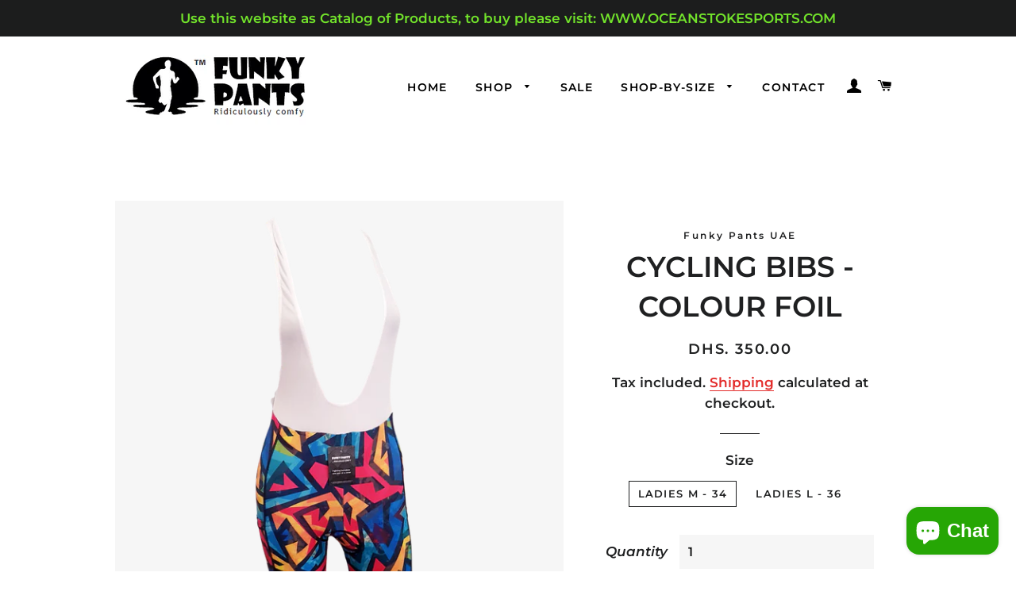

--- FILE ---
content_type: text/html; charset=utf-8
request_url: https://www.funkypants.ae/products/funky-cycling-bibs-foil
body_size: 20447
content:
<!doctype html>
<html class="no-js" lang="en">
<head>

  <!-- Basic page needs ================================================== -->
  <meta charset="utf-8">
  <meta http-equiv="X-UA-Compatible" content="IE=edge,chrome=1">

  
    <link rel="shortcut icon" href="//www.funkypants.ae/cdn/shop/files/FAVICON_3_32x32.png?v=1625319309" type="image/png" />
  

  <!-- Title and description ================================================== -->
  <title>
  CYCLING BIBS - COLOUR FOIL &ndash; Funky Pants UAE
  </title>

  
  <meta name="description" content="Full Thigh Funky Cycling BIBS - Ridiculously Comfy!Light Bib Straps for Warm ClimateItalian Cycling Pad - The Best Money can BuyDouble Over locked SeamsGel print on leg Cuff - Ultimate Comfort &amp;amp; non-slip">
  

  <!-- Helpers ================================================== -->
  <!-- /snippets/social-meta-tags.liquid -->




<meta property="og:site_name" content="Funky Pants UAE">
<meta property="og:url" content="https://www.funkypants.ae/products/funky-cycling-bibs-foil">
<meta property="og:title" content="CYCLING BIBS - COLOUR FOIL">
<meta property="og:type" content="product">
<meta property="og:description" content="Full Thigh Funky Cycling BIBS - Ridiculously Comfy!Light Bib Straps for Warm ClimateItalian Cycling Pad - The Best Money can BuyDouble Over locked SeamsGel print on leg Cuff - Ultimate Comfort &amp;amp; non-slip">

  <meta property="og:price:amount" content="350.00">
  <meta property="og:price:currency" content="AED">

<meta property="og:image" content="http://www.funkypants.ae/cdn/shop/products/cyclingbib-foil_1200x1200.png?v=1621443648">
<meta property="og:image:secure_url" content="https://www.funkypants.ae/cdn/shop/products/cyclingbib-foil_1200x1200.png?v=1621443648">


<meta name="twitter:card" content="summary_large_image">
<meta name="twitter:title" content="CYCLING BIBS - COLOUR FOIL">
<meta name="twitter:description" content="Full Thigh Funky Cycling BIBS - Ridiculously Comfy!Light Bib Straps for Warm ClimateItalian Cycling Pad - The Best Money can BuyDouble Over locked SeamsGel print on leg Cuff - Ultimate Comfort &amp;amp; non-slip">

  <link rel="canonical" href="https://www.funkypants.ae/products/funky-cycling-bibs-foil">
  <meta name="viewport" content="width=device-width,initial-scale=1,shrink-to-fit=no">
  <meta name="theme-color" content="#1f2021">

  <!-- CSS ================================================== -->
  <link href="//www.funkypants.ae/cdn/shop/t/6/assets/timber.scss.css?v=127418269317459628871762412208" rel="stylesheet" type="text/css" media="all" />
  <link href="//www.funkypants.ae/cdn/shop/t/6/assets/theme.scss.css?v=40862417565766741051762412208" rel="stylesheet" type="text/css" media="all" />

  <!-- Sections ================================================== -->
  <script>
    window.theme = window.theme || {};
    theme.strings = {
      zoomClose: "Close (Esc)",
      zoomPrev: "Previous (Left arrow key)",
      zoomNext: "Next (Right arrow key)",
      moneyFormat: "Dhs. {{amount}}",
      addressError: "Error looking up that address",
      addressNoResults: "No results for that address",
      addressQueryLimit: "You have exceeded the Google API usage limit. Consider upgrading to a \u003ca href=\"https:\/\/developers.google.com\/maps\/premium\/usage-limits\"\u003ePremium Plan\u003c\/a\u003e.",
      authError: "There was a problem authenticating your Google Maps account.",
      cartEmpty: "Your cart is currently empty.",
      cartCookie: "Enable cookies to use the shopping cart",
      cartSavings: "You're saving [savings]",
      productSlideLabel: "Slide [slide_number] of [slide_max]."
    };
    theme.settings = {
      cartType: "page",
      gridType: null
    };
  </script>

  <script src="//www.funkypants.ae/cdn/shop/t/6/assets/jquery-2.2.3.min.js?v=58211863146907186831609264703" type="text/javascript"></script>

  <script src="//www.funkypants.ae/cdn/shop/t/6/assets/lazysizes.min.js?v=155223123402716617051609264704" async="async"></script>

  <script src="//www.funkypants.ae/cdn/shop/t/6/assets/theme.js?v=165454062280830731491618944897" defer="defer"></script>

  <!-- Header hook for plugins ================================================== -->
  <script>window.performance && window.performance.mark && window.performance.mark('shopify.content_for_header.start');</script><meta name="google-site-verification" content="pN-bf-4ywxCaGQT0JTiwhJjax_sNWwAjHR_iMoOq2NQ">
<meta id="shopify-digital-wallet" name="shopify-digital-wallet" content="/51467157697/digital_wallets/dialog">
<link rel="alternate" type="application/json+oembed" href="https://www.funkypants.ae/products/funky-cycling-bibs-foil.oembed">
<script async="async" src="/checkouts/internal/preloads.js?locale=en-AE"></script>
<script id="shopify-features" type="application/json">{"accessToken":"e634695dad2c11ce606720be5da71e08","betas":["rich-media-storefront-analytics"],"domain":"www.funkypants.ae","predictiveSearch":true,"shopId":51467157697,"locale":"en"}</script>
<script>var Shopify = Shopify || {};
Shopify.shop = "funky-pants-uae.myshopify.com";
Shopify.locale = "en";
Shopify.currency = {"active":"AED","rate":"1.0"};
Shopify.country = "AE";
Shopify.theme = {"name":"Brooklyn","id":117577121985,"schema_name":"Brooklyn","schema_version":"17.4.1","theme_store_id":730,"role":"main"};
Shopify.theme.handle = "null";
Shopify.theme.style = {"id":null,"handle":null};
Shopify.cdnHost = "www.funkypants.ae/cdn";
Shopify.routes = Shopify.routes || {};
Shopify.routes.root = "/";</script>
<script type="module">!function(o){(o.Shopify=o.Shopify||{}).modules=!0}(window);</script>
<script>!function(o){function n(){var o=[];function n(){o.push(Array.prototype.slice.apply(arguments))}return n.q=o,n}var t=o.Shopify=o.Shopify||{};t.loadFeatures=n(),t.autoloadFeatures=n()}(window);</script>
<script id="shop-js-analytics" type="application/json">{"pageType":"product"}</script>
<script defer="defer" async type="module" src="//www.funkypants.ae/cdn/shopifycloud/shop-js/modules/v2/client.init-shop-cart-sync_BN7fPSNr.en.esm.js"></script>
<script defer="defer" async type="module" src="//www.funkypants.ae/cdn/shopifycloud/shop-js/modules/v2/chunk.common_Cbph3Kss.esm.js"></script>
<script defer="defer" async type="module" src="//www.funkypants.ae/cdn/shopifycloud/shop-js/modules/v2/chunk.modal_DKumMAJ1.esm.js"></script>
<script type="module">
  await import("//www.funkypants.ae/cdn/shopifycloud/shop-js/modules/v2/client.init-shop-cart-sync_BN7fPSNr.en.esm.js");
await import("//www.funkypants.ae/cdn/shopifycloud/shop-js/modules/v2/chunk.common_Cbph3Kss.esm.js");
await import("//www.funkypants.ae/cdn/shopifycloud/shop-js/modules/v2/chunk.modal_DKumMAJ1.esm.js");

  window.Shopify.SignInWithShop?.initShopCartSync?.({"fedCMEnabled":true,"windoidEnabled":true});

</script>
<script>(function() {
  var isLoaded = false;
  function asyncLoad() {
    if (isLoaded) return;
    isLoaded = true;
    var urls = ["https:\/\/cdn.shopify.com\/s\/files\/1\/0514\/6715\/7697\/t\/6\/assets\/ba_fb_51467157697.js?v=1623158772\u0026shop=funky-pants-uae.myshopify.com","https:\/\/cdn.shopify.com\/s\/files\/1\/0514\/6715\/7697\/t\/6\/assets\/bis_51467157697.js?v=1623158774\u0026shop=funky-pants-uae.myshopify.com"];
    for (var i = 0; i < urls.length; i++) {
      var s = document.createElement('script');
      s.type = 'text/javascript';
      s.async = true;
      s.src = urls[i];
      var x = document.getElementsByTagName('script')[0];
      x.parentNode.insertBefore(s, x);
    }
  };
  if(window.attachEvent) {
    window.attachEvent('onload', asyncLoad);
  } else {
    window.addEventListener('load', asyncLoad, false);
  }
})();</script>
<script id="__st">var __st={"a":51467157697,"offset":14400,"reqid":"17488378-aa89-47a8-9faa-b2f1d246e186-1769936847","pageurl":"www.funkypants.ae\/products\/funky-cycling-bibs-foil","u":"89bf09b71a5a","p":"product","rtyp":"product","rid":6281215770817};</script>
<script>window.ShopifyPaypalV4VisibilityTracking = true;</script>
<script id="captcha-bootstrap">!function(){'use strict';const t='contact',e='account',n='new_comment',o=[[t,t],['blogs',n],['comments',n],[t,'customer']],c=[[e,'customer_login'],[e,'guest_login'],[e,'recover_customer_password'],[e,'create_customer']],r=t=>t.map((([t,e])=>`form[action*='/${t}']:not([data-nocaptcha='true']) input[name='form_type'][value='${e}']`)).join(','),a=t=>()=>t?[...document.querySelectorAll(t)].map((t=>t.form)):[];function s(){const t=[...o],e=r(t);return a(e)}const i='password',u='form_key',d=['recaptcha-v3-token','g-recaptcha-response','h-captcha-response',i],f=()=>{try{return window.sessionStorage}catch{return}},m='__shopify_v',_=t=>t.elements[u];function p(t,e,n=!1){try{const o=window.sessionStorage,c=JSON.parse(o.getItem(e)),{data:r}=function(t){const{data:e,action:n}=t;return t[m]||n?{data:e,action:n}:{data:t,action:n}}(c);for(const[e,n]of Object.entries(r))t.elements[e]&&(t.elements[e].value=n);n&&o.removeItem(e)}catch(o){console.error('form repopulation failed',{error:o})}}const l='form_type',E='cptcha';function T(t){t.dataset[E]=!0}const w=window,h=w.document,L='Shopify',v='ce_forms',y='captcha';let A=!1;((t,e)=>{const n=(g='f06e6c50-85a8-45c8-87d0-21a2b65856fe',I='https://cdn.shopify.com/shopifycloud/storefront-forms-hcaptcha/ce_storefront_forms_captcha_hcaptcha.v1.5.2.iife.js',D={infoText:'Protected by hCaptcha',privacyText:'Privacy',termsText:'Terms'},(t,e,n)=>{const o=w[L][v],c=o.bindForm;if(c)return c(t,g,e,D).then(n);var r;o.q.push([[t,g,e,D],n]),r=I,A||(h.body.append(Object.assign(h.createElement('script'),{id:'captcha-provider',async:!0,src:r})),A=!0)});var g,I,D;w[L]=w[L]||{},w[L][v]=w[L][v]||{},w[L][v].q=[],w[L][y]=w[L][y]||{},w[L][y].protect=function(t,e){n(t,void 0,e),T(t)},Object.freeze(w[L][y]),function(t,e,n,w,h,L){const[v,y,A,g]=function(t,e,n){const i=e?o:[],u=t?c:[],d=[...i,...u],f=r(d),m=r(i),_=r(d.filter((([t,e])=>n.includes(e))));return[a(f),a(m),a(_),s()]}(w,h,L),I=t=>{const e=t.target;return e instanceof HTMLFormElement?e:e&&e.form},D=t=>v().includes(t);t.addEventListener('submit',(t=>{const e=I(t);if(!e)return;const n=D(e)&&!e.dataset.hcaptchaBound&&!e.dataset.recaptchaBound,o=_(e),c=g().includes(e)&&(!o||!o.value);(n||c)&&t.preventDefault(),c&&!n&&(function(t){try{if(!f())return;!function(t){const e=f();if(!e)return;const n=_(t);if(!n)return;const o=n.value;o&&e.removeItem(o)}(t);const e=Array.from(Array(32),(()=>Math.random().toString(36)[2])).join('');!function(t,e){_(t)||t.append(Object.assign(document.createElement('input'),{type:'hidden',name:u})),t.elements[u].value=e}(t,e),function(t,e){const n=f();if(!n)return;const o=[...t.querySelectorAll(`input[type='${i}']`)].map((({name:t})=>t)),c=[...d,...o],r={};for(const[a,s]of new FormData(t).entries())c.includes(a)||(r[a]=s);n.setItem(e,JSON.stringify({[m]:1,action:t.action,data:r}))}(t,e)}catch(e){console.error('failed to persist form',e)}}(e),e.submit())}));const S=(t,e)=>{t&&!t.dataset[E]&&(n(t,e.some((e=>e===t))),T(t))};for(const o of['focusin','change'])t.addEventListener(o,(t=>{const e=I(t);D(e)&&S(e,y())}));const B=e.get('form_key'),M=e.get(l),P=B&&M;t.addEventListener('DOMContentLoaded',(()=>{const t=y();if(P)for(const e of t)e.elements[l].value===M&&p(e,B);[...new Set([...A(),...v().filter((t=>'true'===t.dataset.shopifyCaptcha))])].forEach((e=>S(e,t)))}))}(h,new URLSearchParams(w.location.search),n,t,e,['guest_login'])})(!0,!0)}();</script>
<script integrity="sha256-4kQ18oKyAcykRKYeNunJcIwy7WH5gtpwJnB7kiuLZ1E=" data-source-attribution="shopify.loadfeatures" defer="defer" src="//www.funkypants.ae/cdn/shopifycloud/storefront/assets/storefront/load_feature-a0a9edcb.js" crossorigin="anonymous"></script>
<script data-source-attribution="shopify.dynamic_checkout.dynamic.init">var Shopify=Shopify||{};Shopify.PaymentButton=Shopify.PaymentButton||{isStorefrontPortableWallets:!0,init:function(){window.Shopify.PaymentButton.init=function(){};var t=document.createElement("script");t.src="https://www.funkypants.ae/cdn/shopifycloud/portable-wallets/latest/portable-wallets.en.js",t.type="module",document.head.appendChild(t)}};
</script>
<script data-source-attribution="shopify.dynamic_checkout.buyer_consent">
  function portableWalletsHideBuyerConsent(e){var t=document.getElementById("shopify-buyer-consent"),n=document.getElementById("shopify-subscription-policy-button");t&&n&&(t.classList.add("hidden"),t.setAttribute("aria-hidden","true"),n.removeEventListener("click",e))}function portableWalletsShowBuyerConsent(e){var t=document.getElementById("shopify-buyer-consent"),n=document.getElementById("shopify-subscription-policy-button");t&&n&&(t.classList.remove("hidden"),t.removeAttribute("aria-hidden"),n.addEventListener("click",e))}window.Shopify?.PaymentButton&&(window.Shopify.PaymentButton.hideBuyerConsent=portableWalletsHideBuyerConsent,window.Shopify.PaymentButton.showBuyerConsent=portableWalletsShowBuyerConsent);
</script>
<script>
  function portableWalletsCleanup(e){e&&e.src&&console.error("Failed to load portable wallets script "+e.src);var t=document.querySelectorAll("shopify-accelerated-checkout .shopify-payment-button__skeleton, shopify-accelerated-checkout-cart .wallet-cart-button__skeleton"),e=document.getElementById("shopify-buyer-consent");for(let e=0;e<t.length;e++)t[e].remove();e&&e.remove()}function portableWalletsNotLoadedAsModule(e){e instanceof ErrorEvent&&"string"==typeof e.message&&e.message.includes("import.meta")&&"string"==typeof e.filename&&e.filename.includes("portable-wallets")&&(window.removeEventListener("error",portableWalletsNotLoadedAsModule),window.Shopify.PaymentButton.failedToLoad=e,"loading"===document.readyState?document.addEventListener("DOMContentLoaded",window.Shopify.PaymentButton.init):window.Shopify.PaymentButton.init())}window.addEventListener("error",portableWalletsNotLoadedAsModule);
</script>

<script type="module" src="https://www.funkypants.ae/cdn/shopifycloud/portable-wallets/latest/portable-wallets.en.js" onError="portableWalletsCleanup(this)" crossorigin="anonymous"></script>
<script nomodule>
  document.addEventListener("DOMContentLoaded", portableWalletsCleanup);
</script>

<link id="shopify-accelerated-checkout-styles" rel="stylesheet" media="screen" href="https://www.funkypants.ae/cdn/shopifycloud/portable-wallets/latest/accelerated-checkout-backwards-compat.css" crossorigin="anonymous">
<style id="shopify-accelerated-checkout-cart">
        #shopify-buyer-consent {
  margin-top: 1em;
  display: inline-block;
  width: 100%;
}

#shopify-buyer-consent.hidden {
  display: none;
}

#shopify-subscription-policy-button {
  background: none;
  border: none;
  padding: 0;
  text-decoration: underline;
  font-size: inherit;
  cursor: pointer;
}

#shopify-subscription-policy-button::before {
  box-shadow: none;
}

      </style>

<script>window.performance && window.performance.mark && window.performance.mark('shopify.content_for_header.end');</script>

  <script src="//www.funkypants.ae/cdn/shop/t/6/assets/modernizr.min.js?v=21391054748206432451609264704" type="text/javascript"></script>

  
  

<script type="text/javascript">
  //BOOSTER APPS COMMON JS CODE
  window.BoosterApps = window.BoosterApps || {};
  window.BoosterApps.common = window.BoosterApps.common || {};
  window.BoosterApps.common.shop = {
    permanent_domain: 'funky-pants-uae.myshopify.com',
    currency: "AED",
    money_format: "Dhs. {{amount}}",
    id: 51467157697
  };
  

  window.BoosterApps.common.template = 'product';
  window.BoosterApps.common.cart = {};
  window.BoosterApps.common.vapid_public_key = "BO5RJ2FA8w6MW2Qt1_MKSFtoVpVjUMLYkHb2arb7zZxEaYGTMuLvmZGabSHj8q0EwlzLWBAcAU_0z-z9Xps8kF8=";

  window.BoosterApps.cs_app_url = "/apps/ba_fb_app";

  window.BoosterApps.global_config = {"asset_urls":{"loy":{"init_js":"https:\/\/cdn.shopify.com\/s\/files\/1\/0194\/1736\/6592\/t\/1\/assets\/ba_loy_init.js?v=1632863839","widget_js":"https:\/\/cdn.shopify.com\/s\/files\/1\/0194\/1736\/6592\/t\/1\/assets\/ba_loy_widget.js?v=1633625915","widget_css":"https:\/\/cdn.shopify.com\/s\/files\/1\/0194\/1736\/6592\/t\/1\/assets\/ba_loy_widget.css?v=1630424861"},"rev":{"init_js":null,"widget_js":null,"modal_js":null,"widget_css":null,"modal_css":null},"pu":{"init_js":"https:\/\/cdn.shopify.com\/s\/files\/1\/0194\/1736\/6592\/t\/1\/assets\/ba_pu_init.js?v=1620495683"},"bis":{"init_js":"https:\/\/cdn.shopify.com\/s\/files\/1\/0194\/1736\/6592\/t\/1\/assets\/ba_bis_init.js?v=1633795418","modal_js":"https:\/\/cdn.shopify.com\/s\/files\/1\/0194\/1736\/6592\/t\/1\/assets\/ba_bis_modal.js?v=1633795421","modal_css":"https:\/\/cdn.shopify.com\/s\/files\/1\/0194\/1736\/6592\/t\/1\/assets\/ba_bis_modal.css?v=1620346071"},"widgets":{},"global":{"helper_js":"https:\/\/cdn.shopify.com\/s\/files\/1\/0194\/1736\/6592\/t\/1\/assets\/ba_tracking.js?v=1629925706"}},"proxy_paths":{"bis":"\/apps\/ba_fb_app","app_metrics":"\/apps\/ba_fb_app\/app_metrics","push_subscription":"\/apps\/ba_fb_app\/push"},"aat":["bis"],"uat":true,"pv":false,"bam":false};




    window.BoosterApps.bis_config = {"restock_title":"Your item is back in stock 🎉","restock_body":"Click here to complete your purchase","email_subject":"[product_title] is now available from [shop_name]","email_header_bg_color":"#4e9de0","email_header_text_color":"#ffffff","email_header_text":"[product_title]","email_header_buy":"Buy Now","email_header_subheader_text":"is now available from [shop_name]","email_body_headline_color":"#4e9de0","email_body_background_color":"#ffffff","email_body_text_color":"#333333","email_body_link_color":"#4e9de0","email_body_headline_text":"[product_title]","email_body_content_text":"The product availability you subscribed to is now available! Click the button below to place your order","email_buy_button_bg_color":"#4e9de0","email_buy_button_text_color":"#ffffff","email_buy_button_caption_text":"Buy Now","email_footer_text_color":"#bbbbbb","email_footer_link_color":"#4e9de0","email_footer_content_text":"","widget_button_enabled":"1","widget_button_caption_text":"NOTIFY WHEN AVAILABLE","widget_button_text_size":"16","widget_button_position":"right_edge","widget_button_corner_offset":"100","widget_button_bg_color":"#000000","widget_button_text_color":"#ffffff","widget_button_border_color":"","widget_button_border_radius":4,"widget_button_border_size":"","pre_order_enabled":false,"only_show_tracked_inventory":true,"modal_header_text":"NOTIFY ME WHEN AVAILABLE","modal_body_text":"Subscribe to this product to receive a notification once it becomes available","modal_email_address_label":"Email Address","modal_button_label":"Notify me when available","modal_footer_text":"You will receive a one time notification when the product becomes available. We won't share your info with anyone.","modal_close_button_tooltip":"","modal_quantity_req":false,"modal_quantity_req_label":"Quantity Required","modal_hide_dup_variants":"0","modal_reg_complete_text":"Notification saved","modal_invalid_email_text":"The email address you entered is invalid","modal_already_reg_text":"Already registered for this product","modal_quantity_invalid_text":"","modal_bg_color":"#ffffff","modal_text_color":"#333333","modal_close_button_color":"","modal_overlay_tint_color":"","modal_button_text_color":"#ffffff","modal_button_bg_color":"#4ed14e","modal_success_msg_text_color":"#3c763d","modal_success_msg_bg_color":"#dff0d8","modal_error_msg_text_color":"#a94442","modal_error_msg_bg_color":"#f2dede","modal_channel_text_color":"#ffffff","modal_channel_bg_color":"#4ed14e","modal_accepts_marketing":"Subscribe me to news and offers (optional)","modal_receive_push_notification":"Receive Push Notification","instant_notifications_enabled":false,"instant_notification_emails":"","max_instant_notifications":5,"email_summary_enabled":false,"email_summary_emails":"","email_summary_last_sent_at":"","customer_checkbox_enabled":false,"customer_checkbox_default":false,"customer_checkbox_label":"Add me to the store mailing list","email_body_img_size":100,"booster_option_selector":"","uses_radio":false,"notification_min_quantity":"1","notifications_enabled":"1","notification_order":"first","custom_css":"","back_in_stock_email_settings":{"title":"{{product_title}} is now available to order from {{shop_name}}","enabled":"true","subtext":"","subtitle":"Click below to place your order.","button_text":"Order Now","subscription_source":"You were sent this email because you requested a back in stock notification for this item"},"email_enabled":true};
    window.BoosterApps.bis_config.domain_name = "boosterapps.com/apps/back-in-stock";

  for (i = 0; i < window.localStorage.length; i++) {
    var key = window.localStorage.key(i);
    if (key.slice(0,10) === "ba_msg_sub") {
      window.BoosterApps.can_update_cart = true;
    }
  }

  
    if (window.BoosterApps.common.template == 'product'){
      window.BoosterApps.common.product = {
        id: 6281215770817, price: 35000, handle: "funky-cycling-bibs-foil", tags: ["Cycling Bibs"],
        available: true, title: "CYCLING BIBS - COLOUR FOIL", variants: [{"id":38142775754945,"title":"Ladies M - 34","option1":"Ladies M - 34","option2":null,"option3":null,"sku":null,"requires_shipping":true,"taxable":true,"featured_image":null,"available":true,"name":"CYCLING BIBS - COLOUR FOIL - Ladies M - 34","public_title":"Ladies M - 34","options":["Ladies M - 34"],"price":35000,"weight":250,"compare_at_price":null,"inventory_management":"shopify","barcode":null,"requires_selling_plan":false,"selling_plan_allocations":[]},{"id":38142775787713,"title":"Ladies L - 36","option1":"Ladies L - 36","option2":null,"option3":null,"sku":null,"requires_shipping":true,"taxable":true,"featured_image":null,"available":true,"name":"CYCLING BIBS - COLOUR FOIL - Ladies L - 36","public_title":"Ladies L - 36","options":["Ladies L - 36"],"price":35000,"weight":250,"compare_at_price":null,"inventory_management":"shopify","barcode":null,"requires_selling_plan":false,"selling_plan_allocations":[]}]
      };
      window.BoosterApps.common.product.review_data = null;
    }
  

</script>

<script type="text/javascript">
  !function(e){var t={};function r(n){if(t[n])return t[n].exports;var o=t[n]={i:n,l:!1,exports:{}};return e[n].call(o.exports,o,o.exports,r),o.l=!0,o.exports}r.m=e,r.c=t,r.d=function(e,t,n){r.o(e,t)||Object.defineProperty(e,t,{enumerable:!0,get:n})},r.r=function(e){"undefined"!==typeof Symbol&&Symbol.toStringTag&&Object.defineProperty(e,Symbol.toStringTag,{value:"Module"}),Object.defineProperty(e,"__esModule",{value:!0})},r.t=function(e,t){if(1&t&&(e=r(e)),8&t)return e;if(4&t&&"object"===typeof e&&e&&e.__esModule)return e;var n=Object.create(null);if(r.r(n),Object.defineProperty(n,"default",{enumerable:!0,value:e}),2&t&&"string"!=typeof e)for(var o in e)r.d(n,o,function(t){return e[t]}.bind(null,o));return n},r.n=function(e){var t=e&&e.__esModule?function(){return e.default}:function(){return e};return r.d(t,"a",t),t},r.o=function(e,t){return Object.prototype.hasOwnProperty.call(e,t)},r.p="https://boosterapps.com/apps/back-in-stock/packs/",r(r.s=19)}({19:function(e,t){}});
//# sourceMappingURL=application-ad7371c519d11e7fca41.js.map

  //Global snippet for Booster Apps
  //this is updated automatically - do not edit manually.

  function loadScript(src, defer, done) {
    var js = document.createElement('script');
    js.src = src;
    js.defer = defer;
    js.onload = function(){done();};
    js.onerror = function(){
      done(new Error('Failed to load script ' + src));
    };
    document.head.appendChild(js);
  }

  function browserSupportsAllFeatures() {
    return window.Promise && window.fetch && window.Symbol;
  }

  if (browserSupportsAllFeatures()) {
    main();
  } else {
    loadScript('https://polyfill-fastly.net/v3/polyfill.min.js?features=Promise,fetch', true, main);
  }

  function loadAppScripts(){


      loadScript(window.BoosterApps.global_config.asset_urls.bis.init_js, true, function(){});

  }

  function main(err) {
    //isolate the scope
    loadScript(window.BoosterApps.global_config.asset_urls.global.helper_js, false, loadAppScripts);
  }
</script>

<script src="https://cdn.shopify.com/extensions/e8878072-2f6b-4e89-8082-94b04320908d/inbox-1254/assets/inbox-chat-loader.js" type="text/javascript" defer="defer"></script>
<link href="https://monorail-edge.shopifysvc.com" rel="dns-prefetch">
<script>(function(){if ("sendBeacon" in navigator && "performance" in window) {try {var session_token_from_headers = performance.getEntriesByType('navigation')[0].serverTiming.find(x => x.name == '_s').description;} catch {var session_token_from_headers = undefined;}var session_cookie_matches = document.cookie.match(/_shopify_s=([^;]*)/);var session_token_from_cookie = session_cookie_matches && session_cookie_matches.length === 2 ? session_cookie_matches[1] : "";var session_token = session_token_from_headers || session_token_from_cookie || "";function handle_abandonment_event(e) {var entries = performance.getEntries().filter(function(entry) {return /monorail-edge.shopifysvc.com/.test(entry.name);});if (!window.abandonment_tracked && entries.length === 0) {window.abandonment_tracked = true;var currentMs = Date.now();var navigation_start = performance.timing.navigationStart;var payload = {shop_id: 51467157697,url: window.location.href,navigation_start,duration: currentMs - navigation_start,session_token,page_type: "product"};window.navigator.sendBeacon("https://monorail-edge.shopifysvc.com/v1/produce", JSON.stringify({schema_id: "online_store_buyer_site_abandonment/1.1",payload: payload,metadata: {event_created_at_ms: currentMs,event_sent_at_ms: currentMs}}));}}window.addEventListener('pagehide', handle_abandonment_event);}}());</script>
<script id="web-pixels-manager-setup">(function e(e,d,r,n,o){if(void 0===o&&(o={}),!Boolean(null===(a=null===(i=window.Shopify)||void 0===i?void 0:i.analytics)||void 0===a?void 0:a.replayQueue)){var i,a;window.Shopify=window.Shopify||{};var t=window.Shopify;t.analytics=t.analytics||{};var s=t.analytics;s.replayQueue=[],s.publish=function(e,d,r){return s.replayQueue.push([e,d,r]),!0};try{self.performance.mark("wpm:start")}catch(e){}var l=function(){var e={modern:/Edge?\/(1{2}[4-9]|1[2-9]\d|[2-9]\d{2}|\d{4,})\.\d+(\.\d+|)|Firefox\/(1{2}[4-9]|1[2-9]\d|[2-9]\d{2}|\d{4,})\.\d+(\.\d+|)|Chrom(ium|e)\/(9{2}|\d{3,})\.\d+(\.\d+|)|(Maci|X1{2}).+ Version\/(15\.\d+|(1[6-9]|[2-9]\d|\d{3,})\.\d+)([,.]\d+|)( \(\w+\)|)( Mobile\/\w+|) Safari\/|Chrome.+OPR\/(9{2}|\d{3,})\.\d+\.\d+|(CPU[ +]OS|iPhone[ +]OS|CPU[ +]iPhone|CPU IPhone OS|CPU iPad OS)[ +]+(15[._]\d+|(1[6-9]|[2-9]\d|\d{3,})[._]\d+)([._]\d+|)|Android:?[ /-](13[3-9]|1[4-9]\d|[2-9]\d{2}|\d{4,})(\.\d+|)(\.\d+|)|Android.+Firefox\/(13[5-9]|1[4-9]\d|[2-9]\d{2}|\d{4,})\.\d+(\.\d+|)|Android.+Chrom(ium|e)\/(13[3-9]|1[4-9]\d|[2-9]\d{2}|\d{4,})\.\d+(\.\d+|)|SamsungBrowser\/([2-9]\d|\d{3,})\.\d+/,legacy:/Edge?\/(1[6-9]|[2-9]\d|\d{3,})\.\d+(\.\d+|)|Firefox\/(5[4-9]|[6-9]\d|\d{3,})\.\d+(\.\d+|)|Chrom(ium|e)\/(5[1-9]|[6-9]\d|\d{3,})\.\d+(\.\d+|)([\d.]+$|.*Safari\/(?![\d.]+ Edge\/[\d.]+$))|(Maci|X1{2}).+ Version\/(10\.\d+|(1[1-9]|[2-9]\d|\d{3,})\.\d+)([,.]\d+|)( \(\w+\)|)( Mobile\/\w+|) Safari\/|Chrome.+OPR\/(3[89]|[4-9]\d|\d{3,})\.\d+\.\d+|(CPU[ +]OS|iPhone[ +]OS|CPU[ +]iPhone|CPU IPhone OS|CPU iPad OS)[ +]+(10[._]\d+|(1[1-9]|[2-9]\d|\d{3,})[._]\d+)([._]\d+|)|Android:?[ /-](13[3-9]|1[4-9]\d|[2-9]\d{2}|\d{4,})(\.\d+|)(\.\d+|)|Mobile Safari.+OPR\/([89]\d|\d{3,})\.\d+\.\d+|Android.+Firefox\/(13[5-9]|1[4-9]\d|[2-9]\d{2}|\d{4,})\.\d+(\.\d+|)|Android.+Chrom(ium|e)\/(13[3-9]|1[4-9]\d|[2-9]\d{2}|\d{4,})\.\d+(\.\d+|)|Android.+(UC? ?Browser|UCWEB|U3)[ /]?(15\.([5-9]|\d{2,})|(1[6-9]|[2-9]\d|\d{3,})\.\d+)\.\d+|SamsungBrowser\/(5\.\d+|([6-9]|\d{2,})\.\d+)|Android.+MQ{2}Browser\/(14(\.(9|\d{2,})|)|(1[5-9]|[2-9]\d|\d{3,})(\.\d+|))(\.\d+|)|K[Aa][Ii]OS\/(3\.\d+|([4-9]|\d{2,})\.\d+)(\.\d+|)/},d=e.modern,r=e.legacy,n=navigator.userAgent;return n.match(d)?"modern":n.match(r)?"legacy":"unknown"}(),u="modern"===l?"modern":"legacy",c=(null!=n?n:{modern:"",legacy:""})[u],f=function(e){return[e.baseUrl,"/wpm","/b",e.hashVersion,"modern"===e.buildTarget?"m":"l",".js"].join("")}({baseUrl:d,hashVersion:r,buildTarget:u}),m=function(e){var d=e.version,r=e.bundleTarget,n=e.surface,o=e.pageUrl,i=e.monorailEndpoint;return{emit:function(e){var a=e.status,t=e.errorMsg,s=(new Date).getTime(),l=JSON.stringify({metadata:{event_sent_at_ms:s},events:[{schema_id:"web_pixels_manager_load/3.1",payload:{version:d,bundle_target:r,page_url:o,status:a,surface:n,error_msg:t},metadata:{event_created_at_ms:s}}]});if(!i)return console&&console.warn&&console.warn("[Web Pixels Manager] No Monorail endpoint provided, skipping logging."),!1;try{return self.navigator.sendBeacon.bind(self.navigator)(i,l)}catch(e){}var u=new XMLHttpRequest;try{return u.open("POST",i,!0),u.setRequestHeader("Content-Type","text/plain"),u.send(l),!0}catch(e){return console&&console.warn&&console.warn("[Web Pixels Manager] Got an unhandled error while logging to Monorail."),!1}}}}({version:r,bundleTarget:l,surface:e.surface,pageUrl:self.location.href,monorailEndpoint:e.monorailEndpoint});try{o.browserTarget=l,function(e){var d=e.src,r=e.async,n=void 0===r||r,o=e.onload,i=e.onerror,a=e.sri,t=e.scriptDataAttributes,s=void 0===t?{}:t,l=document.createElement("script"),u=document.querySelector("head"),c=document.querySelector("body");if(l.async=n,l.src=d,a&&(l.integrity=a,l.crossOrigin="anonymous"),s)for(var f in s)if(Object.prototype.hasOwnProperty.call(s,f))try{l.dataset[f]=s[f]}catch(e){}if(o&&l.addEventListener("load",o),i&&l.addEventListener("error",i),u)u.appendChild(l);else{if(!c)throw new Error("Did not find a head or body element to append the script");c.appendChild(l)}}({src:f,async:!0,onload:function(){if(!function(){var e,d;return Boolean(null===(d=null===(e=window.Shopify)||void 0===e?void 0:e.analytics)||void 0===d?void 0:d.initialized)}()){var d=window.webPixelsManager.init(e)||void 0;if(d){var r=window.Shopify.analytics;r.replayQueue.forEach((function(e){var r=e[0],n=e[1],o=e[2];d.publishCustomEvent(r,n,o)})),r.replayQueue=[],r.publish=d.publishCustomEvent,r.visitor=d.visitor,r.initialized=!0}}},onerror:function(){return m.emit({status:"failed",errorMsg:"".concat(f," has failed to load")})},sri:function(e){var d=/^sha384-[A-Za-z0-9+/=]+$/;return"string"==typeof e&&d.test(e)}(c)?c:"",scriptDataAttributes:o}),m.emit({status:"loading"})}catch(e){m.emit({status:"failed",errorMsg:(null==e?void 0:e.message)||"Unknown error"})}}})({shopId: 51467157697,storefrontBaseUrl: "https://www.funkypants.ae",extensionsBaseUrl: "https://extensions.shopifycdn.com/cdn/shopifycloud/web-pixels-manager",monorailEndpoint: "https://monorail-edge.shopifysvc.com/unstable/produce_batch",surface: "storefront-renderer",enabledBetaFlags: ["2dca8a86"],webPixelsConfigList: [{"id":"587989185","configuration":"{\"config\":\"{\\\"pixel_id\\\":\\\"GT-NMDJ2QX\\\",\\\"target_country\\\":\\\"AE\\\",\\\"gtag_events\\\":[{\\\"type\\\":\\\"purchase\\\",\\\"action_label\\\":\\\"MC-4SDCDH4PGK\\\"},{\\\"type\\\":\\\"page_view\\\",\\\"action_label\\\":\\\"MC-4SDCDH4PGK\\\"},{\\\"type\\\":\\\"view_item\\\",\\\"action_label\\\":\\\"MC-4SDCDH4PGK\\\"}],\\\"enable_monitoring_mode\\\":false}\"}","eventPayloadVersion":"v1","runtimeContext":"OPEN","scriptVersion":"b2a88bafab3e21179ed38636efcd8a93","type":"APP","apiClientId":1780363,"privacyPurposes":[],"dataSharingAdjustments":{"protectedCustomerApprovalScopes":["read_customer_address","read_customer_email","read_customer_name","read_customer_personal_data","read_customer_phone"]}},{"id":"139526337","configuration":"{\"pixel_id\":\"538189570514247\",\"pixel_type\":\"facebook_pixel\",\"metaapp_system_user_token\":\"-\"}","eventPayloadVersion":"v1","runtimeContext":"OPEN","scriptVersion":"ca16bc87fe92b6042fbaa3acc2fbdaa6","type":"APP","apiClientId":2329312,"privacyPurposes":["ANALYTICS","MARKETING","SALE_OF_DATA"],"dataSharingAdjustments":{"protectedCustomerApprovalScopes":["read_customer_address","read_customer_email","read_customer_name","read_customer_personal_data","read_customer_phone"]}},{"id":"shopify-app-pixel","configuration":"{}","eventPayloadVersion":"v1","runtimeContext":"STRICT","scriptVersion":"0450","apiClientId":"shopify-pixel","type":"APP","privacyPurposes":["ANALYTICS","MARKETING"]},{"id":"shopify-custom-pixel","eventPayloadVersion":"v1","runtimeContext":"LAX","scriptVersion":"0450","apiClientId":"shopify-pixel","type":"CUSTOM","privacyPurposes":["ANALYTICS","MARKETING"]}],isMerchantRequest: false,initData: {"shop":{"name":"Funky Pants UAE","paymentSettings":{"currencyCode":"AED"},"myshopifyDomain":"funky-pants-uae.myshopify.com","countryCode":"AE","storefrontUrl":"https:\/\/www.funkypants.ae"},"customer":null,"cart":null,"checkout":null,"productVariants":[{"price":{"amount":350.0,"currencyCode":"AED"},"product":{"title":"CYCLING BIBS - COLOUR FOIL","vendor":"Funky Pants UAE","id":"6281215770817","untranslatedTitle":"CYCLING BIBS - COLOUR FOIL","url":"\/products\/funky-cycling-bibs-foil","type":"CYCLING BIBS"},"id":"38142775754945","image":{"src":"\/\/www.funkypants.ae\/cdn\/shop\/products\/cyclingbib-foil.png?v=1621443648"},"sku":null,"title":"Ladies M - 34","untranslatedTitle":"Ladies M - 34"},{"price":{"amount":350.0,"currencyCode":"AED"},"product":{"title":"CYCLING BIBS - COLOUR FOIL","vendor":"Funky Pants UAE","id":"6281215770817","untranslatedTitle":"CYCLING BIBS - COLOUR FOIL","url":"\/products\/funky-cycling-bibs-foil","type":"CYCLING BIBS"},"id":"38142775787713","image":{"src":"\/\/www.funkypants.ae\/cdn\/shop\/products\/cyclingbib-foil.png?v=1621443648"},"sku":null,"title":"Ladies L - 36","untranslatedTitle":"Ladies L - 36"}],"purchasingCompany":null},},"https://www.funkypants.ae/cdn","1d2a099fw23dfb22ep557258f5m7a2edbae",{"modern":"","legacy":""},{"shopId":"51467157697","storefrontBaseUrl":"https:\/\/www.funkypants.ae","extensionBaseUrl":"https:\/\/extensions.shopifycdn.com\/cdn\/shopifycloud\/web-pixels-manager","surface":"storefront-renderer","enabledBetaFlags":"[\"2dca8a86\"]","isMerchantRequest":"false","hashVersion":"1d2a099fw23dfb22ep557258f5m7a2edbae","publish":"custom","events":"[[\"page_viewed\",{}],[\"product_viewed\",{\"productVariant\":{\"price\":{\"amount\":350.0,\"currencyCode\":\"AED\"},\"product\":{\"title\":\"CYCLING BIBS - COLOUR FOIL\",\"vendor\":\"Funky Pants UAE\",\"id\":\"6281215770817\",\"untranslatedTitle\":\"CYCLING BIBS - COLOUR FOIL\",\"url\":\"\/products\/funky-cycling-bibs-foil\",\"type\":\"CYCLING BIBS\"},\"id\":\"38142775754945\",\"image\":{\"src\":\"\/\/www.funkypants.ae\/cdn\/shop\/products\/cyclingbib-foil.png?v=1621443648\"},\"sku\":null,\"title\":\"Ladies M - 34\",\"untranslatedTitle\":\"Ladies M - 34\"}}]]"});</script><script>
  window.ShopifyAnalytics = window.ShopifyAnalytics || {};
  window.ShopifyAnalytics.meta = window.ShopifyAnalytics.meta || {};
  window.ShopifyAnalytics.meta.currency = 'AED';
  var meta = {"product":{"id":6281215770817,"gid":"gid:\/\/shopify\/Product\/6281215770817","vendor":"Funky Pants UAE","type":"CYCLING BIBS","handle":"funky-cycling-bibs-foil","variants":[{"id":38142775754945,"price":35000,"name":"CYCLING BIBS - COLOUR FOIL - Ladies M - 34","public_title":"Ladies M - 34","sku":null},{"id":38142775787713,"price":35000,"name":"CYCLING BIBS - COLOUR FOIL - Ladies L - 36","public_title":"Ladies L - 36","sku":null}],"remote":false},"page":{"pageType":"product","resourceType":"product","resourceId":6281215770817,"requestId":"17488378-aa89-47a8-9faa-b2f1d246e186-1769936847"}};
  for (var attr in meta) {
    window.ShopifyAnalytics.meta[attr] = meta[attr];
  }
</script>
<script class="analytics">
  (function () {
    var customDocumentWrite = function(content) {
      var jquery = null;

      if (window.jQuery) {
        jquery = window.jQuery;
      } else if (window.Checkout && window.Checkout.$) {
        jquery = window.Checkout.$;
      }

      if (jquery) {
        jquery('body').append(content);
      }
    };

    var hasLoggedConversion = function(token) {
      if (token) {
        return document.cookie.indexOf('loggedConversion=' + token) !== -1;
      }
      return false;
    }

    var setCookieIfConversion = function(token) {
      if (token) {
        var twoMonthsFromNow = new Date(Date.now());
        twoMonthsFromNow.setMonth(twoMonthsFromNow.getMonth() + 2);

        document.cookie = 'loggedConversion=' + token + '; expires=' + twoMonthsFromNow;
      }
    }

    var trekkie = window.ShopifyAnalytics.lib = window.trekkie = window.trekkie || [];
    if (trekkie.integrations) {
      return;
    }
    trekkie.methods = [
      'identify',
      'page',
      'ready',
      'track',
      'trackForm',
      'trackLink'
    ];
    trekkie.factory = function(method) {
      return function() {
        var args = Array.prototype.slice.call(arguments);
        args.unshift(method);
        trekkie.push(args);
        return trekkie;
      };
    };
    for (var i = 0; i < trekkie.methods.length; i++) {
      var key = trekkie.methods[i];
      trekkie[key] = trekkie.factory(key);
    }
    trekkie.load = function(config) {
      trekkie.config = config || {};
      trekkie.config.initialDocumentCookie = document.cookie;
      var first = document.getElementsByTagName('script')[0];
      var script = document.createElement('script');
      script.type = 'text/javascript';
      script.onerror = function(e) {
        var scriptFallback = document.createElement('script');
        scriptFallback.type = 'text/javascript';
        scriptFallback.onerror = function(error) {
                var Monorail = {
      produce: function produce(monorailDomain, schemaId, payload) {
        var currentMs = new Date().getTime();
        var event = {
          schema_id: schemaId,
          payload: payload,
          metadata: {
            event_created_at_ms: currentMs,
            event_sent_at_ms: currentMs
          }
        };
        return Monorail.sendRequest("https://" + monorailDomain + "/v1/produce", JSON.stringify(event));
      },
      sendRequest: function sendRequest(endpointUrl, payload) {
        // Try the sendBeacon API
        if (window && window.navigator && typeof window.navigator.sendBeacon === 'function' && typeof window.Blob === 'function' && !Monorail.isIos12()) {
          var blobData = new window.Blob([payload], {
            type: 'text/plain'
          });

          if (window.navigator.sendBeacon(endpointUrl, blobData)) {
            return true;
          } // sendBeacon was not successful

        } // XHR beacon

        var xhr = new XMLHttpRequest();

        try {
          xhr.open('POST', endpointUrl);
          xhr.setRequestHeader('Content-Type', 'text/plain');
          xhr.send(payload);
        } catch (e) {
          console.log(e);
        }

        return false;
      },
      isIos12: function isIos12() {
        return window.navigator.userAgent.lastIndexOf('iPhone; CPU iPhone OS 12_') !== -1 || window.navigator.userAgent.lastIndexOf('iPad; CPU OS 12_') !== -1;
      }
    };
    Monorail.produce('monorail-edge.shopifysvc.com',
      'trekkie_storefront_load_errors/1.1',
      {shop_id: 51467157697,
      theme_id: 117577121985,
      app_name: "storefront",
      context_url: window.location.href,
      source_url: "//www.funkypants.ae/cdn/s/trekkie.storefront.c59ea00e0474b293ae6629561379568a2d7c4bba.min.js"});

        };
        scriptFallback.async = true;
        scriptFallback.src = '//www.funkypants.ae/cdn/s/trekkie.storefront.c59ea00e0474b293ae6629561379568a2d7c4bba.min.js';
        first.parentNode.insertBefore(scriptFallback, first);
      };
      script.async = true;
      script.src = '//www.funkypants.ae/cdn/s/trekkie.storefront.c59ea00e0474b293ae6629561379568a2d7c4bba.min.js';
      first.parentNode.insertBefore(script, first);
    };
    trekkie.load(
      {"Trekkie":{"appName":"storefront","development":false,"defaultAttributes":{"shopId":51467157697,"isMerchantRequest":null,"themeId":117577121985,"themeCityHash":"16144936952924678799","contentLanguage":"en","currency":"AED","eventMetadataId":"c1e033fb-2082-4a79-85fb-57738b4e712e"},"isServerSideCookieWritingEnabled":true,"monorailRegion":"shop_domain","enabledBetaFlags":["65f19447","b5387b81"]},"Session Attribution":{},"S2S":{"facebookCapiEnabled":true,"source":"trekkie-storefront-renderer","apiClientId":580111}}
    );

    var loaded = false;
    trekkie.ready(function() {
      if (loaded) return;
      loaded = true;

      window.ShopifyAnalytics.lib = window.trekkie;

      var originalDocumentWrite = document.write;
      document.write = customDocumentWrite;
      try { window.ShopifyAnalytics.merchantGoogleAnalytics.call(this); } catch(error) {};
      document.write = originalDocumentWrite;

      window.ShopifyAnalytics.lib.page(null,{"pageType":"product","resourceType":"product","resourceId":6281215770817,"requestId":"17488378-aa89-47a8-9faa-b2f1d246e186-1769936847","shopifyEmitted":true});

      var match = window.location.pathname.match(/checkouts\/(.+)\/(thank_you|post_purchase)/)
      var token = match? match[1]: undefined;
      if (!hasLoggedConversion(token)) {
        setCookieIfConversion(token);
        window.ShopifyAnalytics.lib.track("Viewed Product",{"currency":"AED","variantId":38142775754945,"productId":6281215770817,"productGid":"gid:\/\/shopify\/Product\/6281215770817","name":"CYCLING BIBS - COLOUR FOIL - Ladies M - 34","price":"350.00","sku":null,"brand":"Funky Pants UAE","variant":"Ladies M - 34","category":"CYCLING BIBS","nonInteraction":true,"remote":false},undefined,undefined,{"shopifyEmitted":true});
      window.ShopifyAnalytics.lib.track("monorail:\/\/trekkie_storefront_viewed_product\/1.1",{"currency":"AED","variantId":38142775754945,"productId":6281215770817,"productGid":"gid:\/\/shopify\/Product\/6281215770817","name":"CYCLING BIBS - COLOUR FOIL - Ladies M - 34","price":"350.00","sku":null,"brand":"Funky Pants UAE","variant":"Ladies M - 34","category":"CYCLING BIBS","nonInteraction":true,"remote":false,"referer":"https:\/\/www.funkypants.ae\/products\/funky-cycling-bibs-foil"});
      }
    });


        var eventsListenerScript = document.createElement('script');
        eventsListenerScript.async = true;
        eventsListenerScript.src = "//www.funkypants.ae/cdn/shopifycloud/storefront/assets/shop_events_listener-3da45d37.js";
        document.getElementsByTagName('head')[0].appendChild(eventsListenerScript);

})();</script>
<script
  defer
  src="https://www.funkypants.ae/cdn/shopifycloud/perf-kit/shopify-perf-kit-3.1.0.min.js"
  data-application="storefront-renderer"
  data-shop-id="51467157697"
  data-render-region="gcp-us-central1"
  data-page-type="product"
  data-theme-instance-id="117577121985"
  data-theme-name="Brooklyn"
  data-theme-version="17.4.1"
  data-monorail-region="shop_domain"
  data-resource-timing-sampling-rate="10"
  data-shs="true"
  data-shs-beacon="true"
  data-shs-export-with-fetch="true"
  data-shs-logs-sample-rate="1"
  data-shs-beacon-endpoint="https://www.funkypants.ae/api/collect"
></script>
</head>


<body id="cycling-bibs-colour-foil" class="template-product">

  <div id="shopify-section-header" class="shopify-section"><style data-shopify>.header-wrapper .site-nav__link,
  .header-wrapper .site-header__logo a,
  .header-wrapper .site-nav__dropdown-link,
  .header-wrapper .site-nav--has-dropdown > a.nav-focus,
  .header-wrapper .site-nav--has-dropdown.nav-hover > a,
  .header-wrapper .site-nav--has-dropdown:hover > a {
    color: #000000;
  }

  .header-wrapper .site-header__logo a:hover,
  .header-wrapper .site-header__logo a:focus,
  .header-wrapper .site-nav__link:hover,
  .header-wrapper .site-nav__link:focus,
  .header-wrapper .site-nav--has-dropdown a:hover,
  .header-wrapper .site-nav--has-dropdown > a.nav-focus:hover,
  .header-wrapper .site-nav--has-dropdown > a.nav-focus:focus,
  .header-wrapper .site-nav--has-dropdown .site-nav__link:hover,
  .header-wrapper .site-nav--has-dropdown .site-nav__link:focus,
  .header-wrapper .site-nav--has-dropdown.nav-hover > a:hover,
  .header-wrapper .site-nav__dropdown a:focus {
    color: rgba(0, 0, 0, 0.75);
  }

  .header-wrapper .burger-icon,
  .header-wrapper .site-nav--has-dropdown:hover > a:before,
  .header-wrapper .site-nav--has-dropdown > a.nav-focus:before,
  .header-wrapper .site-nav--has-dropdown.nav-hover > a:before {
    background: #000000;
  }

  .header-wrapper .site-nav__link:hover .burger-icon {
    background: rgba(0, 0, 0, 0.75);
  }

  .site-header__logo img {
    max-width: 260px;
  }

  @media screen and (max-width: 768px) {
    .site-header__logo img {
      max-width: 100%;
    }
  }</style><div data-section-id="header" data-section-type="header-section" data-template="product">
  <div id="NavDrawer" class="drawer drawer--left">
      <div class="drawer__inner drawer-left__inner">

    
      <!-- /snippets/search-bar.liquid -->





<form action="/search" method="get" class="input-group search-bar search-bar--drawer" role="search">
  
  <input type="search" name="q" value="" placeholder="Search our store" class="input-group-field" aria-label="Search our store">
  <span class="input-group-btn">
    <button type="submit" class="btn--secondary icon-fallback-text">
      <span class="icon icon-search" aria-hidden="true"></span>
      <span class="fallback-text">Search</span>
    </button>
  </span>
</form>

    

    <ul class="mobile-nav">
      
        

          <li class="mobile-nav__item">
            <a
              href="/"
              class="mobile-nav__link"
              >
                Home
            </a>
          </li>

        
      
        
          <li class="mobile-nav__item">
            <div class="mobile-nav__has-sublist">
              <a
                href="/collections/all"
                class="mobile-nav__link"
                id="Label-2"
                >Shop</a>
              <div class="mobile-nav__toggle">
                <button type="button" class="mobile-nav__toggle-btn icon-fallback-text" aria-controls="Linklist-2" aria-expanded="false">
                  <span class="icon-fallback-text mobile-nav__toggle-open">
                    <span class="icon icon-plus" aria-hidden="true"></span>
                    <span class="fallback-text">Expand submenu Shop</span>
                  </span>
                  <span class="icon-fallback-text mobile-nav__toggle-close">
                    <span class="icon icon-minus" aria-hidden="true"></span>
                    <span class="fallback-text">Collapse submenu Shop</span>
                  </span>
                </button>
              </div>
            </div>
            <ul class="mobile-nav__sublist" id="Linklist-2" aria-labelledby="Label-2" role="navigation">
              
              
                
                <li class="mobile-nav__item">
                  <a
                    href="/collections/classic-shorts"
                    class="mobile-nav__link"
                    >
                      CLASSIC SHORTS
                  </a>
                </li>
                
              
                
                <li class="mobile-nav__item">
                  <a
                    href="/collections/high-waist-shorts"
                    class="mobile-nav__link"
                    >
                      HIGH WAIST SHORTS
                  </a>
                </li>
                
              
                
                <li class="mobile-nav__item">
                  <a
                    href="/collections/full-length-leggings"
                    class="mobile-nav__link"
                    >
                      FULL LENGTH LEGGINGS
                  </a>
                </li>
                
              
                
                <li class="mobile-nav__item">
                  <a
                    href="/collections/sale"
                    class="mobile-nav__link"
                    >
                      QUARTER LEGGINGS
                  </a>
                </li>
                
              
                
                <li class="mobile-nav__item">
                  <a
                    href="/collections/kids-funkies"
                    class="mobile-nav__link"
                    >
                      KIDS FUNKIES
                  </a>
                </li>
                
              
                
                <li class="mobile-nav__item">
                  <a
                    href="/collections/cycling-shorts"
                    class="mobile-nav__link"
                    >
                      CYCLING SHORTS
                  </a>
                </li>
                
              
                
                <li class="mobile-nav__item">
                  <a
                    href="/collections/cycling-bibs"
                    class="mobile-nav__link"
                    >
                      CYCLING BIBS
                  </a>
                </li>
                
              
                
                <li class="mobile-nav__item">
                  <a
                    href="/collections/swimming-custume-ladies"
                    class="mobile-nav__link"
                    >
                      SWIMMING CUSTUME - LADIES
                  </a>
                </li>
                
              
                
                <li class="mobile-nav__item">
                  <a
                    href="/collections/swimming-costume-men"
                    class="mobile-nav__link"
                    >
                      SWIMMING COSTUME - MEN
                  </a>
                </li>
                
              
                
                <li class="mobile-nav__item">
                  <a
                    href="/collections/seamless-sports-bra-black"
                    class="mobile-nav__link"
                    >
                      SPORTS BRA
                  </a>
                </li>
                
              
                
                <li class="mobile-nav__item">
                  <a
                    href="/collections/funky-waist-belt"
                    class="mobile-nav__link"
                    >
                      RUNNING BELT
                  </a>
                </li>
                
              
                
                <li class="mobile-nav__item">
                  <a
                    href="https://www.funkypants.ae/pages/custom-orders"
                    class="mobile-nav__link"
                    >
                      Custom Orders
                  </a>
                </li>
                
              
                
                <li class="mobile-nav__item">
                  <a
                    href="/collections/all"
                    class="mobile-nav__link"
                    >
                      All products
                  </a>
                </li>
                
              
            </ul>
          </li>

          
      
        

          <li class="mobile-nav__item">
            <a
              href="/collections/sale-1"
              class="mobile-nav__link"
              >
                SALE
            </a>
          </li>

        
      
        
          <li class="mobile-nav__item">
            <div class="mobile-nav__has-sublist">
              <a
                href="/pages/shop-by-size"
                class="mobile-nav__link"
                id="Label-4"
                >Shop-by-size</a>
              <div class="mobile-nav__toggle">
                <button type="button" class="mobile-nav__toggle-btn icon-fallback-text" aria-controls="Linklist-4" aria-expanded="false">
                  <span class="icon-fallback-text mobile-nav__toggle-open">
                    <span class="icon icon-plus" aria-hidden="true"></span>
                    <span class="fallback-text">Expand submenu Shop-by-size</span>
                  </span>
                  <span class="icon-fallback-text mobile-nav__toggle-close">
                    <span class="icon icon-minus" aria-hidden="true"></span>
                    <span class="fallback-text">Collapse submenu Shop-by-size</span>
                  </span>
                </button>
              </div>
            </div>
            <ul class="mobile-nav__sublist" id="Linklist-4" aria-labelledby="Label-4" role="navigation">
              
              
                
                <li class="mobile-nav__item">
                  <a
                    href="/collections/ladies-xxs-28"
                    class="mobile-nav__link"
                    >
                      LADIES XXSMALL - 28
                  </a>
                </li>
                
              
                
                <li class="mobile-nav__item">
                  <a
                    href="/collections/ladies-xs-30"
                    class="mobile-nav__link"
                    >
                      LADIES XSMALL - 30
                  </a>
                </li>
                
              
                
                <li class="mobile-nav__item">
                  <a
                    href="/collections/ladies-small-32"
                    class="mobile-nav__link"
                    >
                      LADIES SMALL - 32
                  </a>
                </li>
                
              
                
                <li class="mobile-nav__item">
                  <a
                    href="/collections/ladies-m-34"
                    class="mobile-nav__link"
                    >
                      LADIES MEDIUM - 34
                  </a>
                </li>
                
              
                
                <li class="mobile-nav__item">
                  <a
                    href="/collections/ladies-l-36"
                    class="mobile-nav__link"
                    >
                      LADIES LARGE - 36
                  </a>
                </li>
                
              
                
                <li class="mobile-nav__item">
                  <a
                    href="/collections/ladies-xl-38"
                    class="mobile-nav__link"
                    >
                      LADIES XLARGE - 38
                  </a>
                </li>
                
              
                
                <li class="mobile-nav__item">
                  <a
                    href="/collections/ladies-xxl-40"
                    class="mobile-nav__link"
                    >
                      LADIES XXLARGE - 40
                  </a>
                </li>
                
              
                
                <li class="mobile-nav__item">
                  <a
                    href="/collections/men-xs-28"
                    class="mobile-nav__link"
                    >
                      MEN XSMALL - 28
                  </a>
                </li>
                
              
                
                <li class="mobile-nav__item">
                  <a
                    href="/collections/men-s-30"
                    class="mobile-nav__link"
                    >
                      MEN SMALL - 30
                  </a>
                </li>
                
              
                
                <li class="mobile-nav__item">
                  <a
                    href="/collections/men-m-32"
                    class="mobile-nav__link"
                    >
                      MEN MEDIUM - 32
                  </a>
                </li>
                
              
                
                <li class="mobile-nav__item">
                  <a
                    href="/collections/mens-l-34"
                    class="mobile-nav__link"
                    >
                      MEN LARGE - 34
                  </a>
                </li>
                
              
                
                <li class="mobile-nav__item">
                  <a
                    href="/collections/men-xl-36"
                    class="mobile-nav__link"
                    >
                      MEN XLARGE - 36
                  </a>
                </li>
                
              
                
                <li class="mobile-nav__item">
                  <a
                    href="/collections/men-xxl-38"
                    class="mobile-nav__link"
                    >
                      MEN XXLARGE - 38
                  </a>
                </li>
                
              
                
                <li class="mobile-nav__item">
                  <a
                    href="/collections/2-4-years"
                    class="mobile-nav__link"
                    >
                      2-4 YEARS
                  </a>
                </li>
                
              
                
                <li class="mobile-nav__item">
                  <a
                    href="/collections/5-6-years"
                    class="mobile-nav__link"
                    >
                      5-6 YEARS
                  </a>
                </li>
                
              
                
                <li class="mobile-nav__item">
                  <a
                    href="/collections/7-8-years"
                    class="mobile-nav__link"
                    >
                      7-8 YEARS
                  </a>
                </li>
                
              
                
                <li class="mobile-nav__item">
                  <a
                    href="/collections/9-10-years"
                    class="mobile-nav__link"
                    >
                      9-10 YEARS
                  </a>
                </li>
                
              
                
                <li class="mobile-nav__item">
                  <a
                    href="/collections/11-12-years"
                    class="mobile-nav__link"
                    >
                      11-12 YEARS
                  </a>
                </li>
                
              
                
                <li class="mobile-nav__item">
                  <a
                    href="/collections/13-14-years"
                    class="mobile-nav__link"
                    >
                      13-14 YEARS
                  </a>
                </li>
                
              
            </ul>
          </li>

          
      
        

          <li class="mobile-nav__item">
            <a
              href="/pages/contact"
              class="mobile-nav__link"
              >
                Contact
            </a>
          </li>

        
      
      
      <li class="mobile-nav__spacer"></li>

      
      
        
          <li class="mobile-nav__item mobile-nav__item--secondary">
            <a href="/account/login" id="customer_login_link">Log In</a>
          </li>
          <li class="mobile-nav__item mobile-nav__item--secondary">
            <a href="/account/register" id="customer_register_link">Create Account</a>
          </li>
        
      
      
    </ul>
    <!-- //mobile-nav -->
  </div>


  </div>
  <div class="header-container drawer__header-container">
    <div class="header-wrapper" data-header-wrapper>
      
        
          <style>
            .announcement-bar {
              background-color: #1c1d1d;
            }

            .announcement-bar--link:hover {
              

              
                
                background-color: #404242;
              
            }

            .announcement-bar__message {
              color: #72e32b;
            }
          </style>

          
            <div class="announcement-bar">
          

            <p class="announcement-bar__message">Use this website as Catalog of Products, to buy please visit:   WWW.OCEANSTOKESPORTS.COM</p>

          
            </div>
          

        
      

      <header class="site-header" role="banner">
        <div class="wrapper">
          <div class="grid--full grid--table">
            <div class="grid__item large--hide large--one-sixth one-quarter">
              <div class="site-nav--open site-nav--mobile">
                <button type="button" class="icon-fallback-text site-nav__link site-nav__link--burger js-drawer-open-button-left" aria-controls="NavDrawer">
                  <span class="burger-icon burger-icon--top"></span>
                  <span class="burger-icon burger-icon--mid"></span>
                  <span class="burger-icon burger-icon--bottom"></span>
                  <span class="fallback-text">Site navigation</span>
                </button>
              </div>
            </div>
            <div class="grid__item large--one-third medium-down--one-half">
              
              
                <div class="h1 site-header__logo large--left" itemscope itemtype="http://schema.org/Organization">
              
                

                <a href="/" itemprop="url" class="site-header__logo-link">
                  
                    <img class="site-header__logo-image" src="//www.funkypants.ae/cdn/shop/files/Capture_260x.png?v=1613713323" srcset="//www.funkypants.ae/cdn/shop/files/Capture_260x.png?v=1613713323 1x, //www.funkypants.ae/cdn/shop/files/Capture_260x@2x.png?v=1613713323 2x" alt="Funky Pants UAE" itemprop="logo">

                    
                  
                </a>
              
                </div>
              
            </div>
            <nav class="grid__item large--two-thirds large--text-right medium-down--hide" role="navigation">
              
              <!-- begin site-nav -->
              <ul class="site-nav" id="AccessibleNav">
                
                  
                    <li class="site-nav__item">
                      <a
                        href="/"
                        class="site-nav__link"
                        data-meganav-type="child"
                        >
                          Home
                      </a>
                    </li>
                  
                
                  
                  
                    <li
                      class="site-nav__item site-nav--has-dropdown "
                      aria-haspopup="true"
                      data-meganav-type="parent">
                      <a
                        href="/collections/all"
                        class="site-nav__link"
                        data-meganav-type="parent"
                        aria-controls="MenuParent-2"
                        aria-expanded="false"
                        >
                          Shop
                          <span class="icon icon-arrow-down" aria-hidden="true"></span>
                      </a>
                      <ul
                        id="MenuParent-2"
                        class="site-nav__dropdown "
                        data-meganav-dropdown>
                        
                          
                            <li>
                              <a
                                href="/collections/classic-shorts"
                                class="site-nav__dropdown-link"
                                data-meganav-type="child"
                                
                                tabindex="-1">
                                  CLASSIC SHORTS
                              </a>
                            </li>
                          
                        
                          
                            <li>
                              <a
                                href="/collections/high-waist-shorts"
                                class="site-nav__dropdown-link"
                                data-meganav-type="child"
                                
                                tabindex="-1">
                                  HIGH WAIST SHORTS
                              </a>
                            </li>
                          
                        
                          
                            <li>
                              <a
                                href="/collections/full-length-leggings"
                                class="site-nav__dropdown-link"
                                data-meganav-type="child"
                                
                                tabindex="-1">
                                  FULL LENGTH LEGGINGS
                              </a>
                            </li>
                          
                        
                          
                            <li>
                              <a
                                href="/collections/sale"
                                class="site-nav__dropdown-link"
                                data-meganav-type="child"
                                
                                tabindex="-1">
                                  QUARTER LEGGINGS
                              </a>
                            </li>
                          
                        
                          
                            <li>
                              <a
                                href="/collections/kids-funkies"
                                class="site-nav__dropdown-link"
                                data-meganav-type="child"
                                
                                tabindex="-1">
                                  KIDS FUNKIES
                              </a>
                            </li>
                          
                        
                          
                            <li>
                              <a
                                href="/collections/cycling-shorts"
                                class="site-nav__dropdown-link"
                                data-meganav-type="child"
                                
                                tabindex="-1">
                                  CYCLING SHORTS
                              </a>
                            </li>
                          
                        
                          
                            <li>
                              <a
                                href="/collections/cycling-bibs"
                                class="site-nav__dropdown-link"
                                data-meganav-type="child"
                                
                                tabindex="-1">
                                  CYCLING BIBS
                              </a>
                            </li>
                          
                        
                          
                            <li>
                              <a
                                href="/collections/swimming-custume-ladies"
                                class="site-nav__dropdown-link"
                                data-meganav-type="child"
                                
                                tabindex="-1">
                                  SWIMMING CUSTUME - LADIES
                              </a>
                            </li>
                          
                        
                          
                            <li>
                              <a
                                href="/collections/swimming-costume-men"
                                class="site-nav__dropdown-link"
                                data-meganav-type="child"
                                
                                tabindex="-1">
                                  SWIMMING COSTUME - MEN
                              </a>
                            </li>
                          
                        
                          
                            <li>
                              <a
                                href="/collections/seamless-sports-bra-black"
                                class="site-nav__dropdown-link"
                                data-meganav-type="child"
                                
                                tabindex="-1">
                                  SPORTS BRA
                              </a>
                            </li>
                          
                        
                          
                            <li>
                              <a
                                href="/collections/funky-waist-belt"
                                class="site-nav__dropdown-link"
                                data-meganav-type="child"
                                
                                tabindex="-1">
                                  RUNNING BELT
                              </a>
                            </li>
                          
                        
                          
                            <li>
                              <a
                                href="https://www.funkypants.ae/pages/custom-orders"
                                class="site-nav__dropdown-link"
                                data-meganav-type="child"
                                
                                tabindex="-1">
                                  Custom Orders
                              </a>
                            </li>
                          
                        
                          
                            <li>
                              <a
                                href="/collections/all"
                                class="site-nav__dropdown-link"
                                data-meganav-type="child"
                                
                                tabindex="-1">
                                  All products
                              </a>
                            </li>
                          
                        
                      </ul>
                    </li>
                  
                
                  
                    <li class="site-nav__item">
                      <a
                        href="/collections/sale-1"
                        class="site-nav__link"
                        data-meganav-type="child"
                        >
                          SALE
                      </a>
                    </li>
                  
                
                  
                  
                    <li
                      class="site-nav__item site-nav--has-dropdown "
                      aria-haspopup="true"
                      data-meganav-type="parent">
                      <a
                        href="/pages/shop-by-size"
                        class="site-nav__link"
                        data-meganav-type="parent"
                        aria-controls="MenuParent-4"
                        aria-expanded="false"
                        >
                          Shop-by-size
                          <span class="icon icon-arrow-down" aria-hidden="true"></span>
                      </a>
                      <ul
                        id="MenuParent-4"
                        class="site-nav__dropdown "
                        data-meganav-dropdown>
                        
                          
                            <li>
                              <a
                                href="/collections/ladies-xxs-28"
                                class="site-nav__dropdown-link"
                                data-meganav-type="child"
                                
                                tabindex="-1">
                                  LADIES XXSMALL - 28
                              </a>
                            </li>
                          
                        
                          
                            <li>
                              <a
                                href="/collections/ladies-xs-30"
                                class="site-nav__dropdown-link"
                                data-meganav-type="child"
                                
                                tabindex="-1">
                                  LADIES XSMALL - 30
                              </a>
                            </li>
                          
                        
                          
                            <li>
                              <a
                                href="/collections/ladies-small-32"
                                class="site-nav__dropdown-link"
                                data-meganav-type="child"
                                
                                tabindex="-1">
                                  LADIES SMALL - 32
                              </a>
                            </li>
                          
                        
                          
                            <li>
                              <a
                                href="/collections/ladies-m-34"
                                class="site-nav__dropdown-link"
                                data-meganav-type="child"
                                
                                tabindex="-1">
                                  LADIES MEDIUM - 34
                              </a>
                            </li>
                          
                        
                          
                            <li>
                              <a
                                href="/collections/ladies-l-36"
                                class="site-nav__dropdown-link"
                                data-meganav-type="child"
                                
                                tabindex="-1">
                                  LADIES LARGE - 36
                              </a>
                            </li>
                          
                        
                          
                            <li>
                              <a
                                href="/collections/ladies-xl-38"
                                class="site-nav__dropdown-link"
                                data-meganav-type="child"
                                
                                tabindex="-1">
                                  LADIES XLARGE - 38
                              </a>
                            </li>
                          
                        
                          
                            <li>
                              <a
                                href="/collections/ladies-xxl-40"
                                class="site-nav__dropdown-link"
                                data-meganav-type="child"
                                
                                tabindex="-1">
                                  LADIES XXLARGE - 40
                              </a>
                            </li>
                          
                        
                          
                            <li>
                              <a
                                href="/collections/men-xs-28"
                                class="site-nav__dropdown-link"
                                data-meganav-type="child"
                                
                                tabindex="-1">
                                  MEN XSMALL - 28
                              </a>
                            </li>
                          
                        
                          
                            <li>
                              <a
                                href="/collections/men-s-30"
                                class="site-nav__dropdown-link"
                                data-meganav-type="child"
                                
                                tabindex="-1">
                                  MEN SMALL - 30
                              </a>
                            </li>
                          
                        
                          
                            <li>
                              <a
                                href="/collections/men-m-32"
                                class="site-nav__dropdown-link"
                                data-meganav-type="child"
                                
                                tabindex="-1">
                                  MEN MEDIUM - 32
                              </a>
                            </li>
                          
                        
                          
                            <li>
                              <a
                                href="/collections/mens-l-34"
                                class="site-nav__dropdown-link"
                                data-meganav-type="child"
                                
                                tabindex="-1">
                                  MEN LARGE - 34
                              </a>
                            </li>
                          
                        
                          
                            <li>
                              <a
                                href="/collections/men-xl-36"
                                class="site-nav__dropdown-link"
                                data-meganav-type="child"
                                
                                tabindex="-1">
                                  MEN XLARGE - 36
                              </a>
                            </li>
                          
                        
                          
                            <li>
                              <a
                                href="/collections/men-xxl-38"
                                class="site-nav__dropdown-link"
                                data-meganav-type="child"
                                
                                tabindex="-1">
                                  MEN XXLARGE - 38
                              </a>
                            </li>
                          
                        
                          
                            <li>
                              <a
                                href="/collections/2-4-years"
                                class="site-nav__dropdown-link"
                                data-meganav-type="child"
                                
                                tabindex="-1">
                                  2-4 YEARS
                              </a>
                            </li>
                          
                        
                          
                            <li>
                              <a
                                href="/collections/5-6-years"
                                class="site-nav__dropdown-link"
                                data-meganav-type="child"
                                
                                tabindex="-1">
                                  5-6 YEARS
                              </a>
                            </li>
                          
                        
                          
                            <li>
                              <a
                                href="/collections/7-8-years"
                                class="site-nav__dropdown-link"
                                data-meganav-type="child"
                                
                                tabindex="-1">
                                  7-8 YEARS
                              </a>
                            </li>
                          
                        
                          
                            <li>
                              <a
                                href="/collections/9-10-years"
                                class="site-nav__dropdown-link"
                                data-meganav-type="child"
                                
                                tabindex="-1">
                                  9-10 YEARS
                              </a>
                            </li>
                          
                        
                          
                            <li>
                              <a
                                href="/collections/11-12-years"
                                class="site-nav__dropdown-link"
                                data-meganav-type="child"
                                
                                tabindex="-1">
                                  11-12 YEARS
                              </a>
                            </li>
                          
                        
                          
                            <li>
                              <a
                                href="/collections/13-14-years"
                                class="site-nav__dropdown-link"
                                data-meganav-type="child"
                                
                                tabindex="-1">
                                  13-14 YEARS
                              </a>
                            </li>
                          
                        
                      </ul>
                    </li>
                  
                
                  
                    <li class="site-nav__item">
                      <a
                        href="/pages/contact"
                        class="site-nav__link"
                        data-meganav-type="child"
                        >
                          Contact
                      </a>
                    </li>
                  
                

                
                
                  <li class="site-nav__item site-nav__expanded-item site-nav__item--compressed">
                    <a class="site-nav__link site-nav__link--icon" href="/account">
                      <span class="icon-fallback-text">
                        <span class="icon icon-customer" aria-hidden="true"></span>
                        <span class="fallback-text">
                          
                            Log In
                          
                        </span>
                      </span>
                    </a>
                  </li>
                

                

                <li class="site-nav__item site-nav__item--compressed">
                  <a href="/cart" class="site-nav__link site-nav__link--icon cart-link js-drawer-open-button-right" aria-controls="CartDrawer">
                    <span class="icon-fallback-text">
                      <span class="icon icon-cart" aria-hidden="true"></span>
                      <span class="fallback-text">Cart</span>
                    </span>
                    <span class="cart-link__bubble"></span>
                  </a>
                </li>

              </ul>
              <!-- //site-nav -->
            </nav>
            <div class="grid__item large--hide one-quarter">
              <div class="site-nav--mobile text-right">
                <a href="/cart" class="site-nav__link cart-link js-drawer-open-button-right" aria-controls="CartDrawer">
                  <span class="icon-fallback-text">
                    <span class="icon icon-cart" aria-hidden="true"></span>
                    <span class="fallback-text">Cart</span>
                  </span>
                  <span class="cart-link__bubble"></span>
                </a>
              </div>
            </div>
          </div>

        </div>
      </header>
    </div>
  </div>
</div>




</div>

  <div id="CartDrawer" class="drawer drawer--right drawer--has-fixed-footer">
    <div class="drawer__fixed-header">
      <div class="drawer__header">
        <div class="drawer__title">Your cart</div>
        <div class="drawer__close">
          <button type="button" class="icon-fallback-text drawer__close-button js-drawer-close">
            <span class="icon icon-x" aria-hidden="true"></span>
            <span class="fallback-text">Close Cart</span>
          </button>
        </div>
      </div>
    </div>
    <div class="drawer__inner">
      <div id="CartContainer" class="drawer__cart"></div>
    </div>
  </div>

  <div id="PageContainer" class="page-container">
    <main class="main-content" role="main">
      
        <div class="wrapper">
      
        <!-- /templates/product.liquid -->


<div id="shopify-section-product-template" class="shopify-section"><!-- /templates/product.liquid --><div itemscope itemtype="http://schema.org/Product" id="ProductSection--product-template"
  data-section-id="product-template"
  data-section-type="product-template"
  data-image-zoom-type="true"
  data-enable-history-state="true"
  data-stacked-layout="true"
  >

    <meta itemprop="url" content="https://www.funkypants.ae/products/funky-cycling-bibs-foil">
    <meta itemprop="image" content="//www.funkypants.ae/cdn/shop/products/cyclingbib-foil_grande.png?v=1621443648">

    
    

    
    
<div class="grid product-single">
      <div class="grid__item large--seven-twelfths medium--seven-twelfths text-center">
        <div id="ProductMediaGroup-product-template" class="product-single__media-group-wrapper" data-product-single-media-group-wrapper>
          <div class="product-single__media-group" data-product-single-media-group>
            

<div class="product-single__media-flex-wrapper" data-slick-media-label="Load image into Gallery viewer, CYCLING BIBS - COLOUR FOIL
" data-product-single-media-flex-wrapper>
                <div class="product-single__media-flex">






<div id="ProductMediaWrapper-product-template-21855483003073" class="product-single__media-wrapper "



data-product-single-media-wrapper
data-media-id="product-template-21855483003073"
tabindex="-1">
  
    <style>
  

  @media screen and (min-width: 591px) { 
    .product-single__media-product-template-21855483003073 {
      max-width: 850.0px;
      max-height: 850px;
    }
    #ProductMediaWrapper-product-template-21855483003073 {
      max-width: 850.0px;
    }
   } 

  
    
    @media screen and (max-width: 590px) {
      .product-single__media-product-template-21855483003073 {
        max-width: 590.0px;
      }
      #ProductMediaWrapper-product-template-21855483003073 {
        max-width: 590.0px;
      }
    }
  
</style>

    <div class="product-single__media" style="padding-top:100.0%;">
      
      <img class="mfp-image lazyload product-single__media-product-template-21855483003073"
        src="//www.funkypants.ae/cdn/shop/products/cyclingbib-foil_300x300.png?v=1621443648"
        data-src="//www.funkypants.ae/cdn/shop/products/cyclingbib-foil_{width}x.png?v=1621443648"
        data-widths="[180, 360, 590, 720, 900, 1080, 1296, 1512, 1728, 2048]"
        data-aspectratio="1.0"
        data-sizes="auto"
         data-mfp-src="//www.funkypants.ae/cdn/shop/products/cyclingbib-foil_1024x1024.png?v=1621443648"
        data-media-id="21855483003073"
        alt="CYCLING BIBS - COLOUR FOIL">
    </div>
  
  <noscript>
    <img class="product-single__media" src="//www.funkypants.ae/cdn/shop/products/cyclingbib-foil.png?v=1621443648"
      alt="CYCLING BIBS - COLOUR FOIL">
  </noscript>
</div>

                  

                </div>
              </div></div>

          

          <div class="slick__controls slick-slider">
            <button class="slick__arrow slick__arrow--previous" aria-label="Previous slide" data-slick-previous>
              <span class="icon icon-slide-prev" aria-hidden="true"></span>
            </button>
            <button class="slick__arrow slick__arrow--next" aria-label="Next slide" data-slick-next>
              <span class="icon icon-slide-next" aria-hidden="true"></span>
            </button>
            <div class="slick__dots-wrapper" data-slick-dots>
            </div>
          </div>
        </div>
      </div>

      <div class="grid__item product-single__meta--wrapper medium--five-twelfths large--five-twelfths">
        <div class="product-single__meta">
          
            <h2 class="product-single__vendor" itemprop="brand">Funky Pants UAE</h2>
          

          <h1 class="product-single__title" itemprop="name">CYCLING BIBS - COLOUR FOIL</h1>

          <div itemprop="offers" itemscope itemtype="http://schema.org/Offer">
            
            <div class="price-container" data-price-container><span id="PriceA11y" class="visually-hidden">Regular price</span>
    <span class="product-single__price--wrapper hide" aria-hidden="true">
      <span id="ComparePrice" class="product-single__price--compare-at"></span>
    </span>
    <span id="ComparePriceA11y" class="visually-hidden" aria-hidden="true">Sale price</span><span id="ProductPrice"
    class="product-single__price"
    itemprop="price"
    content="350.0">
    Dhs. 350.00
  </span>

  <div class="product-single__unit"><span class="product-unit-price">
      <span class="visually-hidden">Unit price</span>
      <span data-unit-price></span><span aria-hidden="true">/</span><span class="visually-hidden">&nbsp;per&nbsp;</span><span data-unit-price-base-unit></span></span>
  </div>
</div>

<div class="product-single__policies rte">Tax included.
<a href="/policies/shipping-policy">Shipping</a> calculated at checkout.
</div><hr class="hr--small">

            <meta itemprop="priceCurrency" content="AED">
            <link itemprop="availability" href="http://schema.org/InStock">

            

            

            <form method="post" action="/cart/add" id="AddToCartForm--product-template" accept-charset="UTF-8" class="
              product-single__form
" enctype="multipart/form-data" data-product-form=""><input type="hidden" name="form_type" value="product" /><input type="hidden" name="utf8" value="✓" />
              
                
                  <div class="radio-wrapper js product-form__item">
                    <label class="single-option-radio__label"
                      for="ProductSelect-option-0">
                      Size
                    </label>
                    
                      <fieldset class="single-option-radio"
                        id="ProductSelect-option-0">
                        
                        
                          
                          
                          <input type="radio"
                             checked="checked"
                            
                            value="Ladies M - 34"
                            data-index="option1"
                            name="option1"
                            class="single-option-selector__radio"
                            id="ProductSelect-option-size-Ladies M - 34">
                          <label for="ProductSelect-option-size-Ladies M - 34">Ladies M - 34</label>
                        
                          
                          
                          <input type="radio"
                            
                            
                            value="Ladies L - 36"
                            data-index="option1"
                            name="option1"
                            class="single-option-selector__radio"
                            id="ProductSelect-option-size-Ladies L - 36">
                          <label for="ProductSelect-option-size-Ladies L - 36">Ladies L - 36</label>
                        
                      </fieldset>
                    
                  </div>
                
              

              <select name="id" id="ProductSelect--product-template" class="product-single__variants no-js">
                
                  
                    <option 
                      selected="selected" 
                      data-sku=""
                      value="38142775754945">
                      Ladies M - 34 - Dhs. 350.00 AED
                    </option>
                  
                
                  
                    <option 
                      data-sku=""
                      value="38142775787713">
                      Ladies L - 36 - Dhs. 350.00 AED
                    </option>
                  
                
              </select>

              
              <div class="product-single__quantity">
                <label for="Quantity" class="product-single__quantity-label js-quantity-selector">Quantity</label>
                <input type="number" hidden="hidden" id="Quantity" name="quantity" value="1" min="1" class="js-quantity-selector">
              </div>
              

              <div class="product-single__add-to-cart">
                <button type="submit" name="add" id="AddToCart--product-template" class="btn btn--add-to-cart btn--secondary-accent">
                  <span class="btn__text">
                    
                      Add to Cart
                    
                  </span>
                </button>
                
                  <div data-shopify="payment-button" class="shopify-payment-button"> <shopify-accelerated-checkout recommended="null" fallback="{&quot;supports_subs&quot;:true,&quot;supports_def_opts&quot;:true,&quot;name&quot;:&quot;buy_it_now&quot;,&quot;wallet_params&quot;:{}}" access-token="e634695dad2c11ce606720be5da71e08" buyer-country="AE" buyer-locale="en" buyer-currency="AED" variant-params="[{&quot;id&quot;:38142775754945,&quot;requiresShipping&quot;:true},{&quot;id&quot;:38142775787713,&quot;requiresShipping&quot;:true}]" shop-id="51467157697" enabled-flags="[&quot;d6d12da0&quot;]" > <div class="shopify-payment-button__button" role="button" disabled aria-hidden="true" style="background-color: transparent; border: none"> <div class="shopify-payment-button__skeleton">&nbsp;</div> </div> </shopify-accelerated-checkout> <small id="shopify-buyer-consent" class="hidden" aria-hidden="true" data-consent-type="subscription"> This item is a recurring or deferred purchase. By continuing, I agree to the <span id="shopify-subscription-policy-button">cancellation policy</span> and authorize you to charge my payment method at the prices, frequency and dates listed on this page until my order is fulfilled or I cancel, if permitted. </small> </div>
                
              </div>
            <input type="hidden" name="product-id" value="6281215770817" /><input type="hidden" name="section-id" value="product-template" /></form>

          </div>

          <div class="product-single__description rte" itemprop="description">
            Full Thigh Funky Cycling BIBS - Ridiculously Comfy!<br data-mce-fragment="1">Light Bib Straps for Warm Climate<br data-mce-fragment="1"><br data-mce-fragment="1">Italian Cycling Pad - The Best Money can Buy<br data-mce-fragment="1">Double Over locked Seams<br data-mce-fragment="1">Gel print on leg Cuff - Ultimate Comfort &amp; non-slip
          </div>

          
            <!-- /snippets/social-sharing.liquid -->


<div class="social-sharing ">

  
    <a target="_blank" href="//www.facebook.com/sharer.php?u=https://www.funkypants.ae/products/funky-cycling-bibs-foil" class="share-facebook" title="Share on Facebook">
      <span class="icon icon-facebook" aria-hidden="true"></span>
      <span class="share-title" aria-hidden="true">Share</span>
      <span class="visually-hidden">Share on Facebook</span>
    </a>
  

  

  

</div>

          
        </div>
      </div>
    </div>
</div>

  <script type="application/json" id="ProductJson-product-template">
    {"id":6281215770817,"title":"CYCLING BIBS - COLOUR FOIL","handle":"funky-cycling-bibs-foil","description":"Full Thigh Funky Cycling BIBS - Ridiculously Comfy!\u003cbr data-mce-fragment=\"1\"\u003eLight Bib Straps for Warm Climate\u003cbr data-mce-fragment=\"1\"\u003e\u003cbr data-mce-fragment=\"1\"\u003eItalian Cycling Pad - The Best Money can Buy\u003cbr data-mce-fragment=\"1\"\u003eDouble Over locked Seams\u003cbr data-mce-fragment=\"1\"\u003eGel print on leg Cuff - Ultimate Comfort \u0026amp; non-slip","published_at":"2021-02-09T12:36:43+04:00","created_at":"2021-02-09T12:36:43+04:00","vendor":"Funky Pants UAE","type":"CYCLING BIBS","tags":["Cycling Bibs"],"price":35000,"price_min":35000,"price_max":35000,"available":true,"price_varies":false,"compare_at_price":null,"compare_at_price_min":0,"compare_at_price_max":0,"compare_at_price_varies":false,"variants":[{"id":38142775754945,"title":"Ladies M - 34","option1":"Ladies M - 34","option2":null,"option3":null,"sku":null,"requires_shipping":true,"taxable":true,"featured_image":null,"available":true,"name":"CYCLING BIBS - COLOUR FOIL - Ladies M - 34","public_title":"Ladies M - 34","options":["Ladies M - 34"],"price":35000,"weight":250,"compare_at_price":null,"inventory_management":"shopify","barcode":null,"requires_selling_plan":false,"selling_plan_allocations":[]},{"id":38142775787713,"title":"Ladies L - 36","option1":"Ladies L - 36","option2":null,"option3":null,"sku":null,"requires_shipping":true,"taxable":true,"featured_image":null,"available":true,"name":"CYCLING BIBS - COLOUR FOIL - Ladies L - 36","public_title":"Ladies L - 36","options":["Ladies L - 36"],"price":35000,"weight":250,"compare_at_price":null,"inventory_management":"shopify","barcode":null,"requires_selling_plan":false,"selling_plan_allocations":[]}],"images":["\/\/www.funkypants.ae\/cdn\/shop\/products\/cyclingbib-foil.png?v=1621443648"],"featured_image":"\/\/www.funkypants.ae\/cdn\/shop\/products\/cyclingbib-foil.png?v=1621443648","options":["Size"],"media":[{"alt":null,"id":21855483003073,"position":1,"preview_image":{"aspect_ratio":1.0,"height":1080,"width":1080,"src":"\/\/www.funkypants.ae\/cdn\/shop\/products\/cyclingbib-foil.png?v=1621443648"},"aspect_ratio":1.0,"height":1080,"media_type":"image","src":"\/\/www.funkypants.ae\/cdn\/shop\/products\/cyclingbib-foil.png?v=1621443648","width":1080}],"requires_selling_plan":false,"selling_plan_groups":[],"content":"Full Thigh Funky Cycling BIBS - Ridiculously Comfy!\u003cbr data-mce-fragment=\"1\"\u003eLight Bib Straps for Warm Climate\u003cbr data-mce-fragment=\"1\"\u003e\u003cbr data-mce-fragment=\"1\"\u003eItalian Cycling Pad - The Best Money can Buy\u003cbr data-mce-fragment=\"1\"\u003eDouble Over locked Seams\u003cbr data-mce-fragment=\"1\"\u003eGel print on leg Cuff - Ultimate Comfort \u0026amp; non-slip"}
  </script>
  <script type="application/json" id="ModelJson-product-template">
    []
  </script>





</div>
<div id="shopify-section-product-recommendations" class="shopify-section"><div data-base-url="/recommendations/products" data-product-id="6281215770817" data-section-id="product-recommendations" data-section-type="product-recommendations"></div>
</div>


Liquid error (templates/product line 15): Could not find asset snippets/product-notify-me.liquid
     

        
  

<script src="//www.funkypants.ae/cdn/shopifycloud/storefront/assets/themes_support/option_selection-b017cd28.js" type="text/javascript"></script><script type="application/json" id="stockify-json-data">{"id":6281215770817,"title":"CYCLING BIBS - COLOUR FOIL","handle":"funky-cycling-bibs-foil","description":"Full Thigh Funky Cycling BIBS - Ridiculously Comfy!\u003cbr data-mce-fragment=\"1\"\u003eLight Bib Straps for Warm Climate\u003cbr data-mce-fragment=\"1\"\u003e\u003cbr data-mce-fragment=\"1\"\u003eItalian Cycling Pad - The Best Money can Buy\u003cbr data-mce-fragment=\"1\"\u003eDouble Over locked Seams\u003cbr data-mce-fragment=\"1\"\u003eGel print on leg Cuff - Ultimate Comfort \u0026amp; non-slip","published_at":"2021-02-09T12:36:43+04:00","created_at":"2021-02-09T12:36:43+04:00","vendor":"Funky Pants UAE","type":"CYCLING BIBS","tags":["Cycling Bibs"],"price":35000,"price_min":35000,"price_max":35000,"available":true,"price_varies":false,"compare_at_price":null,"compare_at_price_min":0,"compare_at_price_max":0,"compare_at_price_varies":false,"variants":[{"id":38142775754945,"title":"Ladies M - 34","option1":"Ladies M - 34","option2":null,"option3":null,"sku":null,"requires_shipping":true,"taxable":true,"featured_image":null,"available":true,"name":"CYCLING BIBS - COLOUR FOIL - Ladies M - 34","public_title":"Ladies M - 34","options":["Ladies M - 34"],"price":35000,"weight":250,"compare_at_price":null,"inventory_management":"shopify","barcode":null,"requires_selling_plan":false,"selling_plan_allocations":[]},{"id":38142775787713,"title":"Ladies L - 36","option1":"Ladies L - 36","option2":null,"option3":null,"sku":null,"requires_shipping":true,"taxable":true,"featured_image":null,"available":true,"name":"CYCLING BIBS - COLOUR FOIL - Ladies L - 36","public_title":"Ladies L - 36","options":["Ladies L - 36"],"price":35000,"weight":250,"compare_at_price":null,"inventory_management":"shopify","barcode":null,"requires_selling_plan":false,"selling_plan_allocations":[]}],"images":["\/\/www.funkypants.ae\/cdn\/shop\/products\/cyclingbib-foil.png?v=1621443648"],"featured_image":"\/\/www.funkypants.ae\/cdn\/shop\/products\/cyclingbib-foil.png?v=1621443648","options":["Size"],"media":[{"alt":null,"id":21855483003073,"position":1,"preview_image":{"aspect_ratio":1.0,"height":1080,"width":1080,"src":"\/\/www.funkypants.ae\/cdn\/shop\/products\/cyclingbib-foil.png?v=1621443648"},"aspect_ratio":1.0,"height":1080,"media_type":"image","src":"\/\/www.funkypants.ae\/cdn\/shop\/products\/cyclingbib-foil.png?v=1621443648","width":1080}],"requires_selling_plan":false,"selling_plan_groups":[],"content":"Full Thigh Funky Cycling BIBS - Ridiculously Comfy!\u003cbr data-mce-fragment=\"1\"\u003eLight Bib Straps for Warm Climate\u003cbr data-mce-fragment=\"1\"\u003e\u003cbr data-mce-fragment=\"1\"\u003eItalian Cycling Pad - The Best Money can Buy\u003cbr data-mce-fragment=\"1\"\u003eDouble Over locked Seams\u003cbr data-mce-fragment=\"1\"\u003eGel print on leg Cuff - Ultimate Comfort \u0026amp; non-slip"}</script>
  <script type="text/template" id="stockify-template-actions">
      <!-- Button for Stockify --><!-- inline_stockify = false => Show in popup; inline_stockify = true => Show below Button  -->
        <div class="stockify-block-actions inline-stockify"  data-format='"Dhs. {{amount}}"' data-script="//www.funkypants.ae/cdn/shopifycloud/storefront/assets/themes_support/option_selection-b017cd28.js"></div>
     <!-- /Button for Stockify -->
  </script>
  <script type="application/json" id="stockify-json-translation">{&quot;quantity_alert&quot;=&gt;&quot;Quantity invalid!&quot;, &quot;warning&quot;=&gt;&quot;Warning!&quot;, &quot;date_alert&quot;=&gt;&quot;The date must greater than today.&quot;, &quot;product_alert&quot;=&gt;&quot;Product  still availlable now.&quot;, &quot;error&quot;=&gt;&quot;An error has occoured&quot;, &quot;congratulations&quot;=&gt;&quot;Congratulations&quot;, &quot;messenger_alert&quot;=&gt;&quot;Please check to messenger&quot;, &quot;email&quot;=&gt;&quot;Please fill in  your isvaild email!&quot;, &quot;subscribe_success&quot;=&gt;&quot;Subscribe successfully!&quot;, &quot;email_exists&quot;=&gt;&quot;Your email has been subscribed for this product&quot;, &quot;messenger_exists&quot;=&gt;&quot;You are subscribed!&quot;, &quot;messenger_donot_exists&quot;=&gt;&quot;Messenger subscribe do not exists. Please try again or contact admin&quot;, &quot;processing&quot;=&gt;&quot; Processing !&quot;, &quot;wait&quot;=&gt;&quot;Please wait ...&quot;, &quot;messenger_email_alert&quot;=&gt;&quot;Please fill in your email or check to checkbox messenger &quot;, &quot;error_occurred&quot;=&gt;&quot;An error has occoured&quot;, &quot;enable_webpush&quot;=&gt;&quot;Enable Push Notifications&quot;, &quot;disable_webpush&quot;=&gt;&quot;Disable Push Notifications&quot;, &quot;notifications_arent_support&quot;=&gt;&quot;Notifications aren&#39;t supported.&quot;, &quot;user_block_notifications&quot;=&gt;&quot;The user has blocked notifications.&quot;, &quot;push_messasing_isnt_support&quot;=&gt;&quot;Push messaging isn&#39;t supported.&quot;, &quot;permission_denied&quot;=&gt;&quot;Permission for Notifications was denied&quot;, &quot;unable_to_subscribe&quot;=&gt;&quot;Unable to subscribe to push.&quot;, &quot;platform_email&quot;=&gt;&quot;(Email)&quot;, &quot;platform_messenger&quot;=&gt;&quot;(Messenger)&quot;, &quot;platform_webpush&quot;=&gt;&quot;(Webpush)&quot;}</script>
    <div class="stockify-lightbox" data-page_id="" id="stockify-comfirmation" style="display: none"></div>
      
        </div>
      
    </main>

    <hr class="hr--large">

    <div id="shopify-section-footer" class="shopify-section"><footer class="site-footer small--text-center" role="contentinfo" data-section-id="footer" data-section-type="footer-section">
  <div class="wrapper">

    <div class="grid-uniform">

      
      

      
      

      
      
      

      

      

      

      
        <div class="grid__item large--one-quarter medium--one-half">
          <ul class="no-bullets site-footer__linklist">
            

      
      

              <li><a href="/search">Search</a></li>

            

      
      

              <li><a href="/pages/about-us">About Us</a></li>

            

      
      

              <li><a href="/pages/custom-orders">Custom Orders</a></li>

            

      
      

              <li><a href="/pages/contact">Contact</a></li>

            

      
      

              <li><a href="/policies/terms-of-service">Terms of Service</a></li>

            

      
      
          </ul>
        </div>
        <div class="grid__item large--one-quarter medium--one-half">
          <ul class="no-bullets site-footer__linklist">
      

              <li><a href="/policies/shipping-policy">Shipping Policy</a></li>

            

      
      

              <li><a href="/policies/refund-policy">Refund Policy</a></li>

            

      
      

              <li><a href="/policies/privacy-policy">Privacy Policy</a></li>

            

      
      

              <li><a href="/blogs/news">Blog</a></li>

            
          </ul>
        </div>
      

      
        <div class="grid__item large--one-quarter medium--one-half">
            <ul class="no-bullets social-icons">
              
                <li>
                  <a href="https://www.facebook.com/FunkyPantsUAE/" title="Funky Pants UAE on Facebook">
                    <span class="icon icon-facebook" aria-hidden="true"></span>
                    Facebook
                  </a>
                </li>
              
              
              
              
                <li>
                  <a href="https://www.instagram.com/funkypantsuae/" title="Funky Pants UAE on Instagram">
                    <span class="icon icon-instagram" aria-hidden="true"></span>
                    Instagram
                  </a>
                </li>
              
              
              
              
              
              
              
            </ul>
        </div>
      
<div class="grid__item large--one-quarter medium--one-half large--text-right"><form method="post" action="/localization" id="localization_form" accept-charset="UTF-8" class="selectors-form" enctype="multipart/form-data"><input type="hidden" name="form_type" value="localization" /><input type="hidden" name="utf8" value="✓" /><input type="hidden" name="_method" value="put" /><input type="hidden" name="return_to" value="/products/funky-cycling-bibs-foil" /></form><p class="site-footer__copyright-content">&copy; 2026, <a href="/" title="">Funky Pants UAE</a><br><a target="_blank" rel="nofollow" href="https://www.shopify.com?utm_campaign=poweredby&amp;utm_medium=shopify&amp;utm_source=onlinestore"> </a></p></div>
    </div>

  </div>
</footer>




</div>

  </div>

  
  <script>
    
  </script>

  

  <script type="application/json" data-cart-routes>
    {
      "cartUrl": "/cart",
      "cartAddUrl": "/cart/add",
      "cartChangeUrl": "/cart/change"
    }
  </script>
  

  
      <script>
        // Override default values of shop.strings for each template.
        // Alternate product templates can change values of
        // add to cart button, sold out, and unavailable states here.
        theme.productStrings = {
          addToCart: "Add to Cart",
          soldOut: "Sold Out",
          unavailable: "Unavailable"
        }
      </script>
    

  <div id="SearchModal" class="mfp-hide">
    <!-- /snippets/search-bar.liquid -->





<form action="/search" method="get" class="input-group search-bar search-bar--modal" role="search">
  
  <input type="search" name="q" value="" placeholder="Search our store" class="input-group-field" aria-label="Search our store">
  <span class="input-group-btn">
    <button type="submit" class="btn icon-fallback-text">
      <span class="icon icon-search" aria-hidden="true"></span>
      <span class="fallback-text">Search</span>
    </button>
  </span>
</form>

  </div>
  <ul hidden>
    <li id="a11y-refresh-page-message">Choosing a selection results in a full page refresh.</li>
    <li id="a11y-selection-message">Press the space key then arrow keys to make a selection.</li>
    <li id="a11y-slideshow-info">Use left/right arrows to navigate the slideshow or swipe left/right if using a mobile device</li>
  </ul>
<script src="//cdn.shopify.com/s/files/1/0194/1736/6592/t/1/assets/booster-page-speed-optimizer.js?23" type="text/javascript"></script>
<div id="shopify-block-Aajk0TllTV2lJZTdoT__15683396631634586217" class="shopify-block shopify-app-block"><script
  id="chat-button-container"
  data-horizontal-position=bottom_right
  data-vertical-position=lowest
  data-icon=chat_bubble
  data-text=chat_with_us
  data-color=#26a605
  data-secondary-color=#FFFFFF
  data-ternary-color=#6A6A6A
  
    data-greeting-message=%F0%9F%91%8B+Hi%2C+message+us+with+any+questions.+We%27re+happy+to+help%21
  
  data-domain=www.funkypants.ae
  data-shop-domain=www.funkypants.ae
  data-external-identifier=bNS7_iTk4VmB-9jcXX64rZ9LACsfoUe119LGQ6VSnWM
  
>
</script>


</div></body>
</html>
